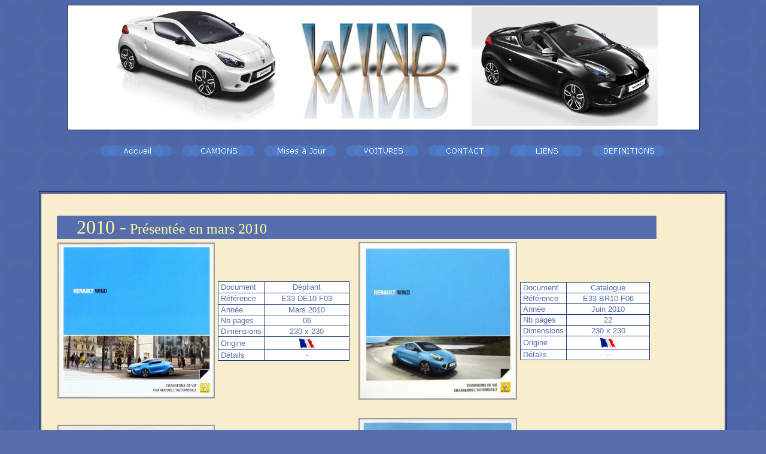

--- FILE ---
content_type: text/html
request_url: http://lesrenaultdepapier.fr/Wind.htm
body_size: 11115
content:
<html xmlns:v="urn:schemas-microsoft-com:vml" xmlns:o="urn:schemas-microsoft-com:office:office" xmlns="http://www.w3.org/TR/REC-html40">

<head>
<meta http-equiv="Content-Type" content="text/html; charset=windows-1252">
<title>WIND</title>
<meta name="GENERATOR" content="Microsoft FrontPage 5.0">
<meta name="ProgId" content="FrontPage.Editor.Document">



























































<!--mstheme--><link rel="stylesheet" type="text/css" href="_themes/water/wate1111.css"><meta name="Microsoft Theme" content="water 1111, default">
<meta name="Microsoft Border" content="none, default">
</head>

<body>

<div align="center">
  <table border="1" style="border-collapse: collapse" width="997" id="table392" height="175">
    <tr>
      <td bgcolor="#FFFFFF" height="173" width="1">
      <table border="0" style="border-collapse: collapse" width="1053" id="table393" height="173" align="left">
        <tr>
          <td width="1069" height="1">
          <p align="center">
          <a name="HautPageWind"></a>
          <img border="0" src="Bannieres/WindBlanche.jpg" width="292" height="198">&nbsp;&nbsp;&nbsp;&nbsp;
          <img border="0" src="Bannieres/BanWind.gif" width="274" height="180">&nbsp;&nbsp;&nbsp;&nbsp; <img border="0" src="Bannieres/007.jpg" width="311" height="200"></td>
          </tr>
      </table>
      </td>
    </tr>
  </table>
</div>
<p align="center">
    <font size="1">
    <!--webbot bot="Navigation" S-Orientation="horizontal" S-Rendering="graphics" S-Type="parent" B-Include-Home="TRUE" B-Include-Up="FALSE" startspan --><script language="JavaScript"><!--
MSFPhover = 
  (((navigator.appName == "Netscape") && 
  (parseInt(navigator.appVersion) >= 3 )) || 
  ((navigator.appName == "Microsoft Internet Explorer") && 
  (parseInt(navigator.appVersion) >= 4 ))); 
function MSFPpreload(img) 
{
  var a=new Image(); a.src=img; return a; 
}
// --></script><script language="JavaScript"><!--
if(MSFPhover) { MSFPnav1n=MSFPpreload("_derived/home_cmp_water110_hbtn.gif"); MSFPnav1h=MSFPpreload("_derived/home_cmp_water110_hbtn_a.gif"); }
// --></script><a href="index.htm" language="JavaScript" onmouseover="if(MSFPhover) document['MSFPnav1'].src=MSFPnav1h.src" onmouseout="if(MSFPhover) document['MSFPnav1'].src=MSFPnav1n.src"><img src="_derived/home_cmp_water110_hbtn.gif" width="134" height="36" border="0" alt="Accueil" align="middle" name="MSFPnav1"></a> <script language="JavaScript"><!--
if(MSFPhover) { MSFPnav2n=MSFPpreload("_derived/les_listes_camions.htm_cmp_water110_hbtn.gif"); MSFPnav2h=MSFPpreload("_derived/les_listes_camions.htm_cmp_water110_hbtn_a.gif"); }
// --></script><a href="les_listes_camions.htm" language="JavaScript" onmouseover="if(MSFPhover) document['MSFPnav2'].src=MSFPnav2h.src" onmouseout="if(MSFPhover) document['MSFPnav2'].src=MSFPnav2n.src"><img src="_derived/les_listes_camions.htm_cmp_water110_hbtn.gif" width="134" height="36" border="0" alt="CAMIONS" align="middle" name="MSFPnav2"></a> <script language="JavaScript"><!--
if(MSFPhover) { MSFPnav3n=MSFPpreload("_derived/MiseAJour.htm_cmp_water110_hbtn.gif"); MSFPnav3h=MSFPpreload("_derived/MiseAJour.htm_cmp_water110_hbtn_a.gif"); }
// --></script><a href="MiseAJour.htm" language="JavaScript" onmouseover="if(MSFPhover) document['MSFPnav3'].src=MSFPnav3h.src" onmouseout="if(MSFPhover) document['MSFPnav3'].src=MSFPnav3n.src"><img src="_derived/MiseAJour.htm_cmp_water110_hbtn.gif" width="134" height="36" border="0" alt="Mises à Jour" align="middle" name="MSFPnav3"></a> <script language="JavaScript"><!--
if(MSFPhover) { MSFPnav4n=MSFPpreload("_derived/les_listes.htm_cmp_water110_hbtn.gif"); MSFPnav4h=MSFPpreload("_derived/les_listes.htm_cmp_water110_hbtn_a.gif"); }
// --></script><a href="les_listes.htm" language="JavaScript" onmouseover="if(MSFPhover) document['MSFPnav4'].src=MSFPnav4h.src" onmouseout="if(MSFPhover) document['MSFPnav4'].src=MSFPnav4n.src"><img src="_derived/les_listes.htm_cmp_water110_hbtn.gif" width="134" height="36" border="0" alt="VOITURES" align="middle" name="MSFPnav4"></a> <script language="JavaScript"><!--
if(MSFPhover) { MSFPnav5n=MSFPpreload("_derived/contact.htm_cmp_water110_hbtn.gif"); MSFPnav5h=MSFPpreload("_derived/contact.htm_cmp_water110_hbtn_a.gif"); }
// --></script><a href="contact.htm" language="JavaScript" onmouseover="if(MSFPhover) document['MSFPnav5'].src=MSFPnav5h.src" onmouseout="if(MSFPhover) document['MSFPnav5'].src=MSFPnav5n.src"><img src="_derived/contact.htm_cmp_water110_hbtn.gif" width="134" height="36" border="0" alt="CONTACT" align="middle" name="MSFPnav5"></a> <script language="JavaScript"><!--
if(MSFPhover) { MSFPnav6n=MSFPpreload("_derived/liens.htm_cmp_water110_hbtn.gif"); MSFPnav6h=MSFPpreload("_derived/liens.htm_cmp_water110_hbtn_a.gif"); }
// --></script><a href="liens.htm" language="JavaScript" onmouseover="if(MSFPhover) document['MSFPnav6'].src=MSFPnav6h.src" onmouseout="if(MSFPhover) document['MSFPnav6'].src=MSFPnav6n.src"><img src="_derived/liens.htm_cmp_water110_hbtn.gif" width="134" height="36" border="0" alt="LIENS" align="middle" name="MSFPnav6"></a> <script language="JavaScript"><!--
if(MSFPhover) { MSFPnav7n=MSFPpreload("_derived/definitions.htm_cmp_water110_hbtn.gif"); MSFPnav7h=MSFPpreload("_derived/definitions.htm_cmp_water110_hbtn_a.gif"); }
// --></script><a href="definitions.htm" language="JavaScript" onmouseover="if(MSFPhover) document['MSFPnav7'].src=MSFPnav7h.src" onmouseout="if(MSFPhover) document['MSFPnav7'].src=MSFPnav7n.src"><img src="_derived/definitions.htm_cmp_water110_hbtn.gif" width="134" height="36" border="0" alt="DEFINITIONS" align="middle" name="MSFPnav7"></a><!--webbot bot="Navigation" i-checksum="58422" endspan --></font></p>
<p align="center">&nbsp;</p>
<div align="center">
  <table border="1" width="91%" height="762" id="table394">
  <tr>
    <td width="100%" bgcolor="#F8EECE" align="left" height="581">
  <div align="center" style="width: 1052; height: 5442">
    <p align="center">&nbsp;</p>
    <table border="0" id="table395" width="1006">
      <tr>
        <td align="left" colspan="5" bgcolor="#566EAD" width="980">
        <font color="#FFFF9D" size="6" face="Arial Black">&nbsp;&nbsp;&nbsp; 
        2010 -</font><font color="#FFFF9D" size="5" face="Arial Black"> 
        Présentée en mars 2010<a name="WindCollection"></a></font></td>
      </tr>
      <tr>
        <td align="center" width="258">
          <p align="center" style="border-style: groove; margin-top: 2; margin-bottom: 2">
          <a href="CouverturesCatas/P1070449.JPG">
          <img border="0" src="CouverturesCatas/P1070449_small.JPG" xthumbnail-orig-image="CouverturesCatas/P1070449.JPG" width="256" height="256"></a></td>
        <td align="left" width="220">
        <table border="1" style="border-collapse: collapse; border-style: groove; border-width: 0" width="220" id="table1716" height="133">
          <tr>
            <td bgcolor="#FFFFFF" width="68" style="padding-left: 4px; padding-right: 4px" height="12">
            <font face="Arial" color="#566EAD" size="2">Document</font></td>
            <td bgcolor="#FFFFFF" width="133" style="padding-left: 4px; padding-right: 4px" align="center" height="12">
            <font size="2" color="#566EAD">Dépliant</font></td>
          </tr>
          <tr>
            <td bgcolor="#FFFFFF" width="68" style="padding-left: 4px; padding-right: 4px" height="16">
            <font face="Arial" color="#566EAD" size="2">Référence</font></td>
            <td bgcolor="#FFFFFF" width="133" style="padding-left: 4px; padding-right: 4px" align="center" height="16">
            <font size="2" color="#566EAD">E33 DE10 F03</font></td>
          </tr>
          <tr>
            <td bgcolor="#FFFFFF" width="68" style="padding-left: 4px; padding-right: 4px" height="16">
            <font face="Arial" color="#566EAD" size="2">Année</font></td>
            <td bgcolor="#FFFFFF" width="133" style="padding-left: 4px; padding-right: 4px" align="center" height="16">
            <font size="2" color="#566EAD">Mars 2010</font></td>
          </tr>
          <tr>
            <td bgcolor="#FFFFFF" width="68" style="padding-left: 4px; padding-right: 4px" height="16">
            <font face="Arial" size="2" color="#566EAD">Nb pages</font></td>
            <td bgcolor="#FFFFFF" width="133" style="padding-left: 4px; padding-right: 4px" align="center" height="16">
            <font size="2" color="#566EAD">06</font></td>
          </tr>
          <tr>
            <td bgcolor="#FFFFFF" width="68" style="padding-left: 4px; padding-right: 4px" height="16">
            <font face="Arial" size="2" color="#566EAD">Dimensions</font></td>
            <td bgcolor="#FFFFFF" width="133" style="padding-left: 4px; padding-right: 4px" align="center" height="16">
            <font size="2" color="#566EAD">230 x 230</font></td>
          </tr>
          <tr>
            <td bgcolor="#FFFFFF" width="68" style="padding-left: 4px; padding-right: 4px" height="19">
            <font face="Arial" size="2" color="#566EAD">Origine</font></td>
            <td bgcolor="#FFFFFF" width="133" style="padding-left: 4px; padding-right: 4px" align="center" height="19">
            <p align="center">
            <font color="#566EAD" size="2">
            <img border="0" src="flag/flagfrance_small.gif" xthumbnail-orig-image="flagfrance.gif" width="30" height="19"></font></td>
          </tr>
          <tr>
            <td bgcolor="#FFFFFF" width="68" style="padding-left: 4px; padding-right: 4px" height="16">
            <font face="Arial" size="2" color="#566EAD">Détails</font></td>
            <td bgcolor="#FFFFFF" width="133" style="padding-left: 4px; padding-right: 4px" align="center" height="16">
            <font size="2" color="#566EAD">-</font></td>
          </tr>
        </table>
        </td>
        <td align="center" width="4">&nbsp;</td>
        <td align="center" width="258" bgcolor="#F8EECE">
          <p align="center" style="border-style: groove; margin-top: 2; margin-bottom: 2">
          <font size="2" color="#566EAD"><b>
          <a href="CouverturesCatas/P1080182.JPG">
          <img border="0" src="CouverturesCatas/P1080182_small.JPG" xthumbnail-orig-image="CouverturesCatas/P1080182.JPG" width="258" height="259"></a></b></font></td>
        <td align="left" width="235" bgcolor="#F8EECE">
        <table border="1" style="border-collapse: collapse; border-style: groove; border-width: 0" width="217" id="table398">
          <tr>
            <td bgcolor="#FFFFFF" width="68" style="padding-left: 4px; padding-right: 4px">
            <font face="Arial" color="#566EAD" size="2">Document</font></td>
            <td bgcolor="#FFFFFF" width="130" style="padding-left: 4px; padding-right: 4px" align="center">
            <font size="2" color="#566EAD">Catalogue</font></td>
          </tr>
          <tr>
            <td bgcolor="#FFFFFF" width="68" style="padding-left: 4px; padding-right: 4px">
            <font face="Arial" color="#566EAD" size="2">Référence</font></td>
            <td bgcolor="#FFFFFF" width="130" style="padding-left: 4px; padding-right: 4px" align="center">
            <font size="2" color="#566EAD">E33 BR10 F06</font></td>
          </tr>
          <tr>
            <td bgcolor="#FFFFFF" width="68" style="padding-left: 4px; padding-right: 4px">
            <font face="Arial" color="#566EAD" size="2">Année</font></td>
            <td bgcolor="#FFFFFF" width="130" style="padding-left: 4px; padding-right: 4px" align="center">
            <font size="2" color="#566EAD">Juin 2010</font></td>
          </tr>
          <tr>
            <td bgcolor="#FFFFFF" width="68" style="padding-left: 4px; padding-right: 4px">
            <font face="Arial" size="2" color="#566EAD">Nb pages</font></td>
            <td bgcolor="#FFFFFF" width="130" style="padding-left: 4px; padding-right: 4px" align="center">
            <font size="2" color="#566EAD">22</font></td>
          </tr>
          <tr>
            <td bgcolor="#FFFFFF" width="68" style="padding-left: 4px; padding-right: 4px">
            <font face="Arial" size="2" color="#566EAD">Dimensions</font></td>
            <td bgcolor="#FFFFFF" width="130" style="padding-left: 4px; padding-right: 4px" align="center">
            <font size="2" color="#566EAD">230 x 230</font></td>
          </tr>
          <tr>
            <td bgcolor="#FFFFFF" width="68" style="padding-left: 4px; padding-right: 4px">
            <font face="Arial" size="2" color="#566EAD">Origine</font></td>
            <td bgcolor="#FFFFFF" width="130" style="padding-left: 4px; padding-right: 4px" align="center">
            <p align="center">
            <font color="#566EAD" size="2">
            <img border="0" src="flag/flagfrance_small.gif" xthumbnail-orig-image="flagfrance.gif" width="30" height="19"></font></td>
          </tr>
          <tr>
            <td bgcolor="#FFFFFF" width="68" style="padding-left: 4px; padding-right: 4px">
            <font face="Arial" size="2" color="#566EAD">Détails</font></td>
            <td bgcolor="#FFFFFF" width="130" style="padding-left: 4px; padding-right: 4px" align="center">
            <font size="2" color="#566EAD">-</font></td>
          </tr>
        </table>
        </td>
      </tr>
      <tr>
        <td align="center" width="258"><a name="Wind 1010"></a></td>
        <td align="left" width="235">&nbsp;</td>
        <td align="left" width="6">&nbsp;</td>
        <td align="left" width="235">&nbsp;</td>
        <td align="left" width="250">&nbsp;</td>
        </tr>
      <tr>
        <td align="center" width="258" bgcolor="#F8EECE">
          <p align="center" style="border-style: groove; margin-top: 2; margin-bottom: 2">
          <a href="CouverturesCatas/Wind_1010Fr.JPG">
          <img border="0" src="CouverturesCatas/Wind_1010Fr_small.JPG" xthumbnail-orig-image="CouverturesCatas/Wind_1010Fr.JPG" width="256" height="256"></a></td>
        <td align="left" width="235" bgcolor="#F8EECE">
        <table border="1" style="border-collapse: collapse; border-style: groove; border-width: 0" width="217" id="table398">
          <tr>
            <td bgcolor="#FFFFFF" width="68" style="padding-left: 4px; padding-right: 4px">
            <font face="Arial" color="#566EAD" size="2">Document</font></td>
            <td bgcolor="#FFFFFF" width="130" style="padding-left: 4px; padding-right: 4px" align="center">
            <font size="2" color="#566EAD">Catalogue</font></td>
          </tr>
          <tr>
            <td bgcolor="#FFFFFF" width="68" style="padding-left: 4px; padding-right: 4px">
            <font face="Arial" color="#566EAD" size="2">Référence</font></td>
            <td bgcolor="#FFFFFF" width="130" style="padding-left: 4px; padding-right: 4px" align="center">
            <font size="2" color="#566EAD">E33 BR10 F10</font></td>
          </tr>
          <tr>
            <td bgcolor="#FFFFFF" width="68" style="padding-left: 4px; padding-right: 4px">
            <font face="Arial" color="#566EAD" size="2">Année</font></td>
            <td bgcolor="#FFFFFF" width="130" style="padding-left: 4px; padding-right: 4px" align="center">
            <font size="2" color="#566EAD">Octobre 2010</font></td>
          </tr>
          <tr>
            <td bgcolor="#FFFFFF" width="68" style="padding-left: 4px; padding-right: 4px">
            <font face="Arial" size="2" color="#566EAD">Nb pages</font></td>
            <td bgcolor="#FFFFFF" width="130" style="padding-left: 4px; padding-right: 4px" align="center">
            <font size="2" color="#566EAD">22</font></td>
          </tr>
          <tr>
            <td bgcolor="#FFFFFF" width="68" style="padding-left: 4px; padding-right: 4px">
            <font face="Arial" size="2" color="#566EAD">Dimensions</font></td>
            <td bgcolor="#FFFFFF" width="130" style="padding-left: 4px; padding-right: 4px" align="center">
            <font size="2" color="#566EAD">230 x 230</font></td>
          </tr>
          <tr>
            <td bgcolor="#FFFFFF" width="68" style="padding-left: 4px; padding-right: 4px">
            <font face="Arial" size="2" color="#566EAD">Origine</font></td>
            <td bgcolor="#FFFFFF" width="130" style="padding-left: 4px; padding-right: 4px" align="center">
            <p align="center">
            <font color="#566EAD" size="2">
            <img border="0" src="flag/flagfrance_small.gif" xthumbnail-orig-image="flagfrance.gif" width="30" height="19"></font></td>
          </tr>
          <tr>
            <td bgcolor="#FFFFFF" width="68" style="padding-left: 4px; padding-right: 4px">
            <font face="Arial" size="2" color="#566EAD">Détails</font></td>
            <td bgcolor="#FFFFFF" width="130" style="padding-left: 4px; padding-right: 4px" align="center">
            <a href="Bannieres/WindDecapoteBlanche.jpg">
            <img border="0" src="Bannieres/WindDecapoteBlanche_small.jpg" xthumbnail-orig-image="Bannieres/WindDecapoteBlanche.jpg" width="120" height="96"></a></td>
          </tr>
        </table>
        </td>
        <td align="center" width="4">&nbsp;</td>
        <td align="center" width="258" bgcolor="#F8EECE">
          <p align="center" style="border-style: groove; margin-top: 2; margin-bottom: 2">
          <font size="2" color="#566EAD"><b>
          <a href="CouverturesCatas/WindCollection.JPG">
          <img border="0" src="CouverturesCatas/WindCollection_small.JPG" xthumbnail-orig-image="CouverturesCatas/WindCollection.JPG" width="260" height="256"></a></b></font><p align="center" style="border-style: groove; margin-top: 2; margin-bottom: 2">
          <font size="2" color="#566EAD"><b>
          Edition limitée Collection</b></font></td>
        <td align="left" width="235" bgcolor="#F8EECE">
        <table border="1" style="border-collapse: collapse; border-style: groove; border-width: 0" width="217" id="table398">
          <tr>
            <td bgcolor="#FFFFFF" width="68" style="padding-left: 4px; padding-right: 4px">
            <font face="Arial" color="#566EAD" size="2">Document</font></td>
            <td bgcolor="#FFFFFF" width="130" style="padding-left: 4px; padding-right: 4px" align="center">
            <font size="2" color="#566EAD">Dépliant</font></td>
          </tr>
          <tr>
            <td bgcolor="#FFFFFF" width="68" style="padding-left: 4px; padding-right: 4px">
            <font face="Arial" color="#566EAD" size="2">Référence</font></td>
            <td bgcolor="#FFFFFF" width="130" style="padding-left: 4px; padding-right: 4px" align="center">
            <font size="2" color="#566EAD">E33 DE10 F06</font></td>
          </tr>
          <tr>
            <td bgcolor="#FFFFFF" width="68" style="padding-left: 4px; padding-right: 4px">
            <font face="Arial" color="#566EAD" size="2">Année</font></td>
            <td bgcolor="#FFFFFF" width="130" style="padding-left: 4px; padding-right: 4px" align="center">
            <font size="2" color="#566EAD">Juin 2010</font></td>
          </tr>
          <tr>
            <td bgcolor="#FFFFFF" width="68" style="padding-left: 4px; padding-right: 4px">
            <font face="Arial" size="2" color="#566EAD">Nb pages</font></td>
            <td bgcolor="#FFFFFF" width="130" style="padding-left: 4px; padding-right: 4px" align="center">
            <font size="2" color="#566EAD">06</font></td>
          </tr>
          <tr>
            <td bgcolor="#FFFFFF" width="68" style="padding-left: 4px; padding-right: 4px">
            <font face="Arial" size="2" color="#566EAD">Dimensions</font></td>
            <td bgcolor="#FFFFFF" width="130" style="padding-left: 4px; padding-right: 4px" align="center">
            <font size="2" color="#566EAD">230 x 230</font></td>
          </tr>
          <tr>
            <td bgcolor="#FFFFFF" width="68" style="padding-left: 4px; padding-right: 4px">
            <font face="Arial" size="2" color="#566EAD">Origine</font></td>
            <td bgcolor="#FFFFFF" width="130" style="padding-left: 4px; padding-right: 4px" align="center">
            <p align="center">
            <font color="#566EAD" size="2">
            <img border="0" src="flag/flagfrance_small.gif" xthumbnail-orig-image="flagfrance.gif" width="30" height="19"></font></td>
          </tr>
          <tr>
            <td bgcolor="#FFFFFF" width="68" style="padding-left: 4px; padding-right: 4px">
            <font face="Arial" size="2" color="#566EAD">Détails</font></td>
            <td bgcolor="#FFFFFF" width="130" style="padding-left: 4px; padding-right: 4px" align="center">
            <a href="Bannieres/WindCollectionNoir.jpg">
            <img border="0" src="Bannieres/WindCollectionNoir_small.jpg" xthumbnail-orig-image="Bannieres/WindCollectionNoir.jpg" width="107" height="63"></a></td>
          </tr>
        </table>
        </td>
      </tr>
      <tr>
        <td align="center" width="258">
          &nbsp;</td>
        <td align="left" width="220">
        &nbsp;</td>
        <td align="center" width="4">&nbsp;</td>
        <td align="center" width="258" bgcolor="#F8EECE">
          &nbsp;</td>
        <td align="left" width="235" bgcolor="#F8EECE">
        &nbsp;</td>
      </tr>
      <tr>
        <td align="center" width="258" bgcolor="#F8EECE">
          <p align="center" style="border-style: groove; margin-top: 2; margin-bottom: 2">
          <a href="CouverturesCatas/WindCP_10.JPG">
          <img border="0" src="CouverturesCatas/WindCP_10_small.JPG" xthumbnail-orig-image="CouverturesCatas/WindCP_10.JPG" width="255" height="179"></a></td>
        <td align="left" width="235" bgcolor="#F8EECE">
        <table border="1" style="border-collapse: collapse; border-style: groove; border-width: 0" width="217" id="table398">
          <tr>
            <td bgcolor="#FFFFFF" width="68" style="padding-left: 4px; padding-right: 4px">
            <font face="Arial" color="#566EAD" size="2">Document</font></td>
            <td bgcolor="#FFFFFF" width="130" style="padding-left: 4px; padding-right: 4px" align="center">
            <font size="2" color="#566EAD">Feuillet</font></td>
          </tr>
          <tr>
            <td bgcolor="#FFFFFF" width="68" style="padding-left: 4px; padding-right: 4px">
            <font face="Arial" color="#566EAD" size="2">Référence</font></td>
            <td bgcolor="#FFFFFF" width="130" style="padding-left: 4px; padding-right: 4px" align="center">
            <font size="2" color="#566EAD">sans ref.</font></td>
          </tr>
          <tr>
            <td bgcolor="#FFFFFF" width="68" style="padding-left: 4px; padding-right: 4px">
            <font face="Arial" color="#566EAD" size="2">Année</font></td>
            <td bgcolor="#FFFFFF" width="130" style="padding-left: 4px; padding-right: 4px" align="center">
            <font size="2" color="#566EAD">Mars 2010</font></td>
          </tr>
          <tr>
            <td bgcolor="#FFFFFF" width="68" style="padding-left: 4px; padding-right: 4px">
            <font face="Arial" size="2" color="#566EAD">Nb pages</font></td>
            <td bgcolor="#FFFFFF" width="130" style="padding-left: 4px; padding-right: 4px" align="center">
            <font size="2" color="#566EAD">02</font></td>
          </tr>
          <tr>
            <td bgcolor="#FFFFFF" width="68" style="padding-left: 4px; padding-right: 4px">
            <font face="Arial" size="2" color="#566EAD">Dimensions</font></td>
            <td bgcolor="#FFFFFF" width="130" style="padding-left: 4px; padding-right: 4px" align="center">
            <font size="2" color="#566EAD">210 x 150</font></td>
          </tr>
          <tr>
            <td bgcolor="#FFFFFF" width="68" style="padding-left: 4px; padding-right: 4px">
            <font face="Arial" size="2" color="#566EAD">Origine</font></td>
            <td bgcolor="#FFFFFF" width="130" style="padding-left: 4px; padding-right: 4px" align="center">
            <p align="center">
            <font color="#566EAD" size="2">
            <img border="0" src="flag/flagfrance_small.gif" xthumbnail-orig-image="flagfrance.gif" width="30" height="19"></font></td>
          </tr>
          <tr>
            <td bgcolor="#FFFFFF" width="68" style="padding-left: 4px; padding-right: 4px">
            <font face="Arial" size="2" color="#566EAD">Détails</font></td>
            <td bgcolor="#FFFFFF" width="130" style="padding-left: 4px; padding-right: 4px" align="center">
            <font size="2" color="#566EAD">-</font></td>
          </tr>
        </table>
        </td>
        <td align="center" width="4">&nbsp;</td>
        <td align="center" width="258" bgcolor="#F8EECE">
          <p align="center" style="border-style: groove; margin-top: 2; margin-bottom: 2">
          <a href="CouverturesCatas/WindCp.jpg">
          <img border="0" src="CouverturesCatas/WindCp_small1.jpg" xthumbnail-orig-image="CouverturesCatas/WindCp.jpg" width="257" height="177"></a></td>
        <td align="left" width="235" bgcolor="#F8EECE">
        <table border="1" style="border-collapse: collapse; border-style: groove; border-width: 0" width="217" id="table398">
          <tr>
            <td bgcolor="#FFFFFF" width="68" style="padding-left: 4px; padding-right: 4px">
            <font face="Arial" color="#566EAD" size="2">Document</font></td>
            <td bgcolor="#FFFFFF" width="130" style="padding-left: 4px; padding-right: 4px" align="center">
            <font size="2" color="#566EAD">Feuillet</font></td>
          </tr>
          <tr>
            <td bgcolor="#FFFFFF" width="68" style="padding-left: 4px; padding-right: 4px">
            <font face="Arial" color="#566EAD" size="2">Référence</font></td>
            <td bgcolor="#FFFFFF" width="130" style="padding-left: 4px; padding-right: 4px" align="center">
            <font size="2" color="#566EAD">sans ref.</font></td>
          </tr>
          <tr>
            <td bgcolor="#FFFFFF" width="68" style="padding-left: 4px; padding-right: 4px">
            <font face="Arial" color="#566EAD" size="2">Année</font></td>
            <td bgcolor="#FFFFFF" width="130" style="padding-left: 4px; padding-right: 4px" align="center">
            <font size="2" color="#566EAD">Mars 2010</font></td>
          </tr>
          <tr>
            <td bgcolor="#FFFFFF" width="68" style="padding-left: 4px; padding-right: 4px">
            <font face="Arial" size="2" color="#566EAD">Nb pages</font></td>
            <td bgcolor="#FFFFFF" width="130" style="padding-left: 4px; padding-right: 4px" align="center">
            <font size="2" color="#566EAD">02</font></td>
          </tr>
          <tr>
            <td bgcolor="#FFFFFF" width="68" style="padding-left: 4px; padding-right: 4px">
            <font face="Arial" size="2" color="#566EAD">Dimensions</font></td>
            <td bgcolor="#FFFFFF" width="130" style="padding-left: 4px; padding-right: 4px" align="center">
            <font size="2" color="#566EAD">210 x 150</font></td>
          </tr>
          <tr>
            <td bgcolor="#FFFFFF" width="68" style="padding-left: 4px; padding-right: 4px">
            <font face="Arial" size="2" color="#566EAD">Origine</font></td>
            <td bgcolor="#FFFFFF" width="130" style="padding-left: 4px; padding-right: 4px" align="center">
            <p align="center">
            <font color="#566EAD" size="2">
            <img border="0" src="flag/flagfrance_small.gif" xthumbnail-orig-image="flagfrance.gif" width="30" height="19"></font></td>
          </tr>
          <tr>
            <td bgcolor="#FFFFFF" width="68" style="padding-left: 4px; padding-right: 4px">
            <font face="Arial" size="2" color="#566EAD">Détails</font></td>
            <td bgcolor="#FFFFFF" width="130" style="padding-left: 4px; padding-right: 4px" align="center">
            <font size="2" color="#566EAD">carte postale</font></td>
          </tr>
        </table>
        </td>
      </tr>
      <tr>
        <td align="center" width="258">
          &nbsp;</td>
        <td align="left" width="220">
        &nbsp;</td>
        <td align="center" width="4">&nbsp;</td>
        <td align="center" width="258" bgcolor="#F8EECE">
          &nbsp;</td>
        <td align="left" width="235" bgcolor="#F8EECE">
        &nbsp;</td>
      </tr>
      <tr>
        <td align="center" height="18" width="258">
        <p align="left"></td>
        <td align="center" colspan="3" bgcolor="#99CCFF" height="18" width="464">
        <b><i>
        <font face="Arial" color="#566EAD">LES ETRANGERES</font></i></b></td>
        <td align="center" height="18" width="250">
        </td>
      </tr>
      <tr>
        <td align="center" width="258" bgcolor="#F8EECE">
          <p align="center" style="border-style: groove; margin-top: 2; margin-bottom: 2">
          <a href="CouverturesCatas/WindCp.jpg">
          <img border="0" src="CouverturesCatas/WindCp_small1.jpg" xthumbnail-orig-image="CouverturesCatas/WindCp.jpg" width="257" height="177"></a></td>
        <td align="left" width="235" bgcolor="#F8EECE">
        <table border="1" style="border-collapse: collapse; border-style: groove; border-width: 0" width="217" id="table398">
          <tr>
            <td bgcolor="#FFFFFF" width="68" style="padding-left: 4px; padding-right: 4px">
            <font face="Arial" color="#566EAD" size="2">Document</font></td>
            <td bgcolor="#FFFFFF" width="130" style="padding-left: 4px; padding-right: 4px" align="center">
            <font size="2" color="#566EAD">Feuillet</font></td>
          </tr>
          <tr>
            <td bgcolor="#FFFFFF" width="68" style="padding-left: 4px; padding-right: 4px">
            <font face="Arial" color="#566EAD" size="2">Référence</font></td>
            <td bgcolor="#FFFFFF" width="130" style="padding-left: 4px; padding-right: 4px" align="center">
            <font size="2" color="#566EAD">sans ref.</font></td>
          </tr>
          <tr>
            <td bgcolor="#FFFFFF" width="68" style="padding-left: 4px; padding-right: 4px">
            <font face="Arial" color="#566EAD" size="2">Année</font></td>
            <td bgcolor="#FFFFFF" width="130" style="padding-left: 4px; padding-right: 4px" align="center">
            <font size="2" color="#566EAD">Mars 2010</font></td>
          </tr>
          <tr>
            <td bgcolor="#FFFFFF" width="68" style="padding-left: 4px; padding-right: 4px">
            <font face="Arial" size="2" color="#566EAD">Nb pages</font></td>
            <td bgcolor="#FFFFFF" width="130" style="padding-left: 4px; padding-right: 4px" align="center">
            <font size="2" color="#566EAD">02</font></td>
          </tr>
          <tr>
            <td bgcolor="#FFFFFF" width="68" style="padding-left: 4px; padding-right: 4px">
            <font face="Arial" size="2" color="#566EAD">Dimensions</font></td>
            <td bgcolor="#FFFFFF" width="130" style="padding-left: 4px; padding-right: 4px" align="center">
            <font size="2" color="#566EAD">210 x 150</font></td>
          </tr>
          <tr>
            <td bgcolor="#FFFFFF" width="68" style="padding-left: 4px; padding-right: 4px">
            <font face="Arial" size="2" color="#566EAD">Origine</font></td>
            <td bgcolor="#FFFFFF" width="130" style="padding-left: 4px; padding-right: 4px" align="center">
            <p align="center">
            <img border="0" src="flag/suisse%20flag_small.jpg" width="30" height="18"></td>
          </tr>
          <tr>
            <td bgcolor="#FFFFFF" width="68" style="padding-left: 4px; padding-right: 4px">
            <font face="Arial" size="2" color="#566EAD">Détails</font></td>
            <td bgcolor="#FFFFFF" width="130" style="padding-left: 4px; padding-right: 4px" align="center">
            <font size="2" color="#566EAD">-</font></td>
          </tr>
        </table>
        </td>
        <td align="center" width="6" bgcolor="#F8EECE">&nbsp;</td>
        <td align="center" width="258">
          <p align="center" style="border-style: groove; margin-top: 2; margin-bottom: 2">
          <a href="CouverturesCatas/P1070449.JPG">
          <img border="0" src="CouverturesCatas/P1070449_small.JPG" xthumbnail-orig-image="CouverturesCatas/P1070449.JPG" width="256" height="256"></a></td>
        <td align="left" width="220">
        <table border="1" style="border-collapse: collapse; border-style: groove; border-width: 0" width="220" id="table1716" height="133">
          <tr>
            <td bgcolor="#FFFFFF" width="68" style="padding-left: 4px; padding-right: 4px" height="12">
            <font face="Arial" color="#566EAD" size="2">Document</font></td>
            <td bgcolor="#FFFFFF" width="133" style="padding-left: 4px; padding-right: 4px" align="center" height="12">
            <font size="2" color="#566EAD">Dépliant</font></td>
          </tr>
          <tr>
            <td bgcolor="#FFFFFF" width="68" style="padding-left: 4px; padding-right: 4px" height="16">
            <font face="Arial" color="#566EAD" size="2">Référence</font></td>
            <td bgcolor="#FFFFFF" width="133" style="padding-left: 4px; padding-right: 4px" align="center" height="16">
            <font size="2" color="#566EAD">77 11 456 060</font></td>
          </tr>
          <tr>
            <td bgcolor="#FFFFFF" width="68" style="padding-left: 4px; padding-right: 4px" height="16">
            <font face="Arial" color="#566EAD" size="2">Année</font></td>
            <td bgcolor="#FFFFFF" width="133" style="padding-left: 4px; padding-right: 4px" align="center" height="16">
            <font size="2" color="#566EAD">Février 2010</font></td>
          </tr>
          <tr>
            <td bgcolor="#FFFFFF" width="68" style="padding-left: 4px; padding-right: 4px" height="16">
            <font face="Arial" size="2" color="#566EAD">Nb pages</font></td>
            <td bgcolor="#FFFFFF" width="133" style="padding-left: 4px; padding-right: 4px" align="center" height="16">
            <font size="2" color="#566EAD">06</font></td>
          </tr>
          <tr>
            <td bgcolor="#FFFFFF" width="68" style="padding-left: 4px; padding-right: 4px" height="16">
            <font face="Arial" size="2" color="#566EAD">Dimensions</font></td>
            <td bgcolor="#FFFFFF" width="133" style="padding-left: 4px; padding-right: 4px" align="center" height="16">
            <font size="2" color="#566EAD">230 x 230</font></td>
          </tr>
          <tr>
            <td bgcolor="#FFFFFF" width="68" style="padding-left: 4px; padding-right: 4px" height="19">
            <font face="Arial" size="2" color="#566EAD">Origine</font></td>
            <td bgcolor="#FFFFFF" width="133" style="padding-left: 4px; padding-right: 4px" align="center" height="19">
            <p align="center">
            <img border="0" src="flag/suisse%20flag_small.jpg" width="30" height="18"></td>
          </tr>
          <tr>
            <td bgcolor="#FFFFFF" width="68" style="padding-left: 4px; padding-right: 4px" height="16">
            <font face="Arial" size="2" color="#566EAD">Détails</font></td>
            <td bgcolor="#FFFFFF" width="133" style="padding-left: 4px; padding-right: 4px" align="center" height="16">
            <font size="2" color="#566EAD">inclus série limitée Collection</font></td>
          </tr>
        </table>
        </td>
        </tr>
      <tr>
        <td align="center" width="258" bgcolor="#F8EECE">
          <a name="wind 21010 All"></a></td>
        <td align="left" width="235" bgcolor="#F8EECE">
        &nbsp;</td>
        <td align="left" width="6">&nbsp;</td>
        <td align="center" width="258" bgcolor="#F8EECE">
          &nbsp;</td>
        <td align="left" width="235" bgcolor="#F8EECE">
        &nbsp;</td>
        </tr>
      <tr>
        <td align="center" width="258" bgcolor="#F8EECE">
          <p align="center" style="border-style: groove; margin-top: 2; margin-bottom: 2">
          <a href="CouverturesCatas/Wind10D.JPG">
          <img border="0" src="CouverturesCatas/Wind10D_small.JPG" xthumbnail-orig-image="CouverturesCatas/Wind10D.JPG" width="258" height="256"></a></td>
        <td align="left" width="235" bgcolor="#F8EECE">
        <table border="1" style="border-collapse: collapse; border-style: groove; border-width: 0" width="217" id="table398">
          <tr>
            <td bgcolor="#FFFFFF" width="68" style="padding-left: 4px; padding-right: 4px">
            <font face="Arial" color="#566EAD" size="2">Document</font></td>
            <td bgcolor="#FFFFFF" width="130" style="padding-left: 4px; padding-right: 4px" align="center">
            <font size="2" color="#566EAD">Dépliant</font></td>
          </tr>
          <tr>
            <td bgcolor="#FFFFFF" width="68" style="padding-left: 4px; padding-right: 4px">
            <font face="Arial" color="#566EAD" size="2">Référence</font></td>
            <td bgcolor="#FFFFFF" width="130" style="padding-left: 4px; padding-right: 4px" align="center">
            <font size="2" color="#566EAD">sans ref.</font></td>
          </tr>
          <tr>
            <td bgcolor="#FFFFFF" width="68" style="padding-left: 4px; padding-right: 4px">
            <font face="Arial" color="#566EAD" size="2">Année</font></td>
            <td bgcolor="#FFFFFF" width="130" style="padding-left: 4px; padding-right: 4px" align="center">
            <font size="2" color="#566EAD">Mars 2010</font></td>
          </tr>
          <tr>
            <td bgcolor="#FFFFFF" width="68" style="padding-left: 4px; padding-right: 4px">
            <font face="Arial" size="2" color="#566EAD">Nb pages</font></td>
            <td bgcolor="#FFFFFF" width="130" style="padding-left: 4px; padding-right: 4px" align="center">
            <font size="2" color="#566EAD">06</font></td>
          </tr>
          <tr>
            <td bgcolor="#FFFFFF" width="68" style="padding-left: 4px; padding-right: 4px">
            <font face="Arial" size="2" color="#566EAD">Dimensions</font></td>
            <td bgcolor="#FFFFFF" width="130" style="padding-left: 4px; padding-right: 4px" align="center">
            <font size="2" color="#566EAD">230 x 230</font></td>
          </tr>
          <tr>
            <td bgcolor="#FFFFFF" width="68" style="padding-left: 4px; padding-right: 4px">
            <font face="Arial" size="2" color="#566EAD">Origine</font></td>
            <td bgcolor="#FFFFFF" width="130" style="padding-left: 4px; padding-right: 4px" align="center">
            <p align="center">
            <img border="0" src="flag/flag%20allemagne_small1.gif" width="30" height="15"></td>
          </tr>
          <tr>
            <td bgcolor="#FFFFFF" width="68" style="padding-left: 4px; padding-right: 4px">
            <font face="Arial" size="2" color="#566EAD">Détails</font></td>
            <td bgcolor="#FFFFFF" width="130" style="padding-left: 4px; padding-right: 4px" align="center">
            <font size="2" color="#566EAD">-</font></td>
          </tr>
        </table>
        </td>
        <td align="center" width="6" bgcolor="#F8EECE">&nbsp;</td>
        <td align="center" width="258" bgcolor="#F8EECE">
          <p align="center" style="border-style: groove; margin-top: 2; margin-bottom: 2">
          <a href="CouverturesCatas/Wind10Aut.JPG">
          <img border="0" src="CouverturesCatas/Wind10Aut_small.JPG" xthumbnail-orig-image="CouverturesCatas/Wind10Aut.JPG" width="256" height="256"></a></td>
        <td align="left" width="235" bgcolor="#F8EECE">
        <table border="1" style="border-collapse: collapse; border-style: groove; border-width: 0" width="217" id="table398">
          <tr>
            <td bgcolor="#FFFFFF" width="68" style="padding-left: 4px; padding-right: 4px">
            <b>
            <font face="Arial" color="#566EAD" size="2">Document</font></b></td>
            <td bgcolor="#FFFFFF" width="130" style="padding-left: 4px; padding-right: 4px" align="center">
            <b>
            <font size="2" color="#566EAD">Catalogue</font></b></td>
          </tr>
          <tr>
            <td bgcolor="#FFFFFF" width="68" style="padding-left: 4px; padding-right: 4px">
            <font face="Arial" color="#566EAD" size="2">Référence</font></td>
            <td bgcolor="#FFFFFF" width="130" style="padding-left: 4px; padding-right: 4px" align="center">
            <font size="2" color="#566EAD">sans ref.</font></td>
          </tr>
          <tr>
            <td bgcolor="#FFFFFF" width="68" style="padding-left: 4px; padding-right: 4px">
            <font face="Arial" color="#566EAD" size="2">Année</font></td>
            <td bgcolor="#FFFFFF" width="130" style="padding-left: 4px; padding-right: 4px" align="center">
            <font size="2" color="#566EAD">Juin 2010</font></td>
          </tr>
          <tr>
            <td bgcolor="#FFFFFF" width="68" style="padding-left: 4px; padding-right: 4px">
            <font face="Arial" size="2" color="#566EAD">Nb pages</font></td>
            <td bgcolor="#FFFFFF" width="130" style="padding-left: 4px; padding-right: 4px" align="center">
            <font size="2" color="#566EAD">16</font></td>
          </tr>
          <tr>
            <td bgcolor="#FFFFFF" width="68" style="padding-left: 4px; padding-right: 4px">
            <font face="Arial" size="2" color="#566EAD">Dimensions</font></td>
            <td bgcolor="#FFFFFF" width="130" style="padding-left: 4px; padding-right: 4px" align="center">
            <font size="2" color="#566EAD">230 x 230</font></td>
          </tr>
          <tr>
            <td bgcolor="#FFFFFF" width="68" style="padding-left: 4px; padding-right: 4px">
            <font face="Arial" size="2" color="#566EAD">Origine</font></td>
            <td bgcolor="#FFFFFF" width="130" style="padding-left: 4px; padding-right: 4px" align="center">
            <p align="center">
            <img border="0" src="flag/flag%20autriche_small.gif" width="30" height="15"></td>
          </tr>
          <tr>
            <td bgcolor="#FFFFFF" width="68" style="padding-left: 4px; padding-right: 4px">
            <font face="Arial" size="2" color="#566EAD">Détails</font></td>
            <td bgcolor="#FFFFFF" width="130" style="padding-left: 4px; padding-right: 4px" align="center">
            <font size="2" color="#566EAD">finition Édition.</font></td>
          </tr>
          <tr>
            <td bgcolor="#FFFFFF" width="68" style="padding-left: 4px; padding-right: 4px">
            <b>
            <font face="Arial" color="#566EAD" size="2">Document</font></b></td>
            <td bgcolor="#FFFFFF" width="130" style="padding-left: 4px; padding-right: 4px" align="center">
            <b>
            <font size="2" color="#566EAD">Catalogue</font></b></td>
          </tr>
          <tr>
            <td bgcolor="#FFFFFF" width="68" style="padding-left: 4px; padding-right: 4px">
            <font face="Arial" color="#566EAD" size="2">Référence</font></td>
            <td bgcolor="#FFFFFF" width="130" style="padding-left: 4px; padding-right: 4px" align="center">
            <font size="2" color="#566EAD">000 3035 900</font></td>
          </tr>
          <tr>
            <td bgcolor="#FFFFFF" width="68" style="padding-left: 4px; padding-right: 4px">
            <font face="Arial" color="#566EAD" size="2">Année</font></td>
            <td bgcolor="#FFFFFF" width="130" style="padding-left: 4px; padding-right: 4px" align="center">
            <font size="2" color="#566EAD">Septembre 2010</font></td>
          </tr>
          <tr>
            <td bgcolor="#FFFFFF" width="68" style="padding-left: 4px; padding-right: 4px">
            <font face="Arial" size="2" color="#566EAD">Nb pages</font></td>
            <td bgcolor="#FFFFFF" width="130" style="padding-left: 4px; padding-right: 4px" align="center">
            <font size="2" color="#566EAD">22</font></td>
          </tr>
          <tr>
            <td bgcolor="#FFFFFF" width="68" style="padding-left: 4px; padding-right: 4px">
            <font face="Arial" size="2" color="#566EAD">Dimensions</font></td>
            <td bgcolor="#FFFFFF" width="130" style="padding-left: 4px; padding-right: 4px" align="center">
            <font size="2" color="#566EAD">230 x 230</font></td>
          </tr>
          <tr>
            <td bgcolor="#FFFFFF" width="68" style="padding-left: 4px; padding-right: 4px">
            <font face="Arial" size="2" color="#566EAD">Origine</font></td>
            <td bgcolor="#FFFFFF" width="130" style="padding-left: 4px; padding-right: 4px" align="center">
            <p align="center">
            <img border="0" src="flag/flag%20espagne_small.jpg" width="30" height="23"></td>
          </tr>
          <tr>
            <td bgcolor="#FFFFFF" width="68" style="padding-left: 4px; padding-right: 4px">
            <font face="Arial" size="2" color="#566EAD">Détails</font></td>
            <td bgcolor="#FFFFFF" width="130" style="padding-left: 4px; padding-right: 4px" align="center">
            <font size="2" color="#566EAD">-</font></td>
          </tr>
        </table>
        </td>
        </tr>
      <tr>
        <td align="center" width="258" bgcolor="#F8EECE">
          <a name="wind 0710Uk"></a></td>
        <td align="left" width="235" bgcolor="#F8EECE">
        &nbsp;</td>
        <td align="left" width="6">&nbsp;</td>
        <td align="center" width="258" bgcolor="#F8EECE">
          <a name="Wind_10D"></a></td>
        <td align="left" width="235" bgcolor="#F8EECE">
        &nbsp;</td>
        </tr>
      <tr>
        <td align="center" width="258" bgcolor="#F8EECE">
          <p align="center" style="border-style: groove; margin-top: 2; margin-bottom: 2">
          <a href="CouverturesCatas/Wind0710Uk.JPG">
          <img border="0" src="CouverturesCatas/Wind0710Uk_small.JPG" xthumbnail-orig-image="CouverturesCatas/Wind0710Uk.JPG" width="257" height="256"></a></td>
        <td align="left" width="235" bgcolor="#F8EECE">
        <table border="1" style="border-collapse: collapse; border-style: groove; border-width: 0" width="217" id="table398">
          <tr>
            <td bgcolor="#FFFFFF" width="68" style="padding-left: 4px; padding-right: 4px">
            <font face="Arial" color="#566EAD" size="2">Document</font></td>
            <td bgcolor="#FFFFFF" width="130" style="padding-left: 4px; padding-right: 4px" align="center">
            <font size="2" color="#566EAD">Catalogue</font></td>
          </tr>
          <tr>
            <td bgcolor="#FFFFFF" width="68" style="padding-left: 4px; padding-right: 4px">
            <font face="Arial" color="#566EAD" size="2">Référence</font></td>
            <td bgcolor="#FFFFFF" width="130" style="padding-left: 4px; padding-right: 4px" align="center">
            <font size="2" color="#566EAD">77 01 380 737</font></td>
          </tr>
          <tr>
            <td bgcolor="#FFFFFF" width="68" style="padding-left: 4px; padding-right: 4px">
            <font face="Arial" color="#566EAD" size="2">Année</font></td>
            <td bgcolor="#FFFFFF" width="130" style="padding-left: 4px; padding-right: 4px" align="center">
            <font size="2" color="#566EAD">Juillet 2010</font></td>
          </tr>
          <tr>
            <td bgcolor="#FFFFFF" width="68" style="padding-left: 4px; padding-right: 4px">
            <font face="Arial" size="2" color="#566EAD">Nb pages</font></td>
            <td bgcolor="#FFFFFF" width="130" style="padding-left: 4px; padding-right: 4px" align="center">
            <font size="2" color="#566EAD">22</font></td>
          </tr>
          <tr>
            <td bgcolor="#FFFFFF" width="68" style="padding-left: 4px; padding-right: 4px">
            <font face="Arial" size="2" color="#566EAD">Dimensions</font></td>
            <td bgcolor="#FFFFFF" width="130" style="padding-left: 4px; padding-right: 4px" align="center">
            <font size="2" color="#566EAD">230 x 230</font></td>
          </tr>
          <tr>
            <td bgcolor="#FFFFFF" width="68" style="padding-left: 4px; padding-right: 4px">
            <font face="Arial" size="2" color="#566EAD">Origine</font></td>
            <td bgcolor="#FFFFFF" width="130" style="padding-left: 4px; padding-right: 4px" align="center">
            <p align="center">
            <img border="0" src="flag/FLAG-UK_small.jpg" xthumbnail-orig-image="FLAG-UK.jpg" width="30" height="18"></td>
          </tr>
          <tr>
            <td bgcolor="#FFFFFF" width="68" style="padding-left: 4px; padding-right: 4px">
            <font face="Arial" size="2" color="#566EAD">Détails</font></td>
            <td bgcolor="#FFFFFF" width="130" style="padding-left: 4px; padding-right: 4px" align="center">
            <font size="2" color="#566EAD">Wind Roadster</font></td>
          </tr>
        </table>
        </td>
        <td align="left" width="6">&nbsp;</td>
        <td align="center" width="258">
          <p align="center" style="border-style: groove; margin-top: 2; margin-bottom: 2">
          <a href="CouverturesCatas/Wind_10D.JPG">
          <img border="0" src="CouverturesCatas/Wind_10D_small.JPG" xthumbnail-orig-image="CouverturesCatas/Wind_10D.JPG" width="256" height="255"></a></td>
        <td align="left" width="220">
        <table border="1" style="border-collapse: collapse; border-style: groove; border-width: 0" width="220" id="table1716" height="133">
          <tr>
            <td bgcolor="#FFFFFF" width="68" style="padding-left: 4px; padding-right: 4px" height="12">
            <font face="Arial" color="#566EAD" size="2">Document</font></td>
            <td bgcolor="#FFFFFF" width="133" style="padding-left: 4px; padding-right: 4px" align="center" height="12">
            <font size="2" color="#566EAD">Catalogue</font></td>
          </tr>
          <tr>
            <td bgcolor="#FFFFFF" width="68" style="padding-left: 4px; padding-right: 4px" height="16">
            <font face="Arial" color="#566EAD" size="2">Référence</font></td>
            <td bgcolor="#FFFFFF" width="133" style="padding-left: 4px; padding-right: 4px" align="center" height="16">
            <font size="2" color="#566EAD">Sans ref.</font></td>
          </tr>
          <tr>
            <td bgcolor="#FFFFFF" width="68" style="padding-left: 4px; padding-right: 4px" height="16">
            <font face="Arial" color="#566EAD" size="2">Année</font></td>
            <td bgcolor="#FFFFFF" width="133" style="padding-left: 4px; padding-right: 4px" align="center" height="16">
            <font size="2" color="#566EAD">Juillet 2010</font></td>
          </tr>
          <tr>
            <td bgcolor="#FFFFFF" width="68" style="padding-left: 4px; padding-right: 4px" height="16">
            <font face="Arial" size="2" color="#566EAD">Nb pages</font></td>
            <td bgcolor="#FFFFFF" width="133" style="padding-left: 4px; padding-right: 4px" align="center" height="16">
            <font size="2" color="#566EAD">16</font></td>
          </tr>
          <tr>
            <td bgcolor="#FFFFFF" width="68" style="padding-left: 4px; padding-right: 4px" height="16">
            <font face="Arial" size="2" color="#566EAD">Dimensions</font></td>
            <td bgcolor="#FFFFFF" width="133" style="padding-left: 4px; padding-right: 4px" align="center" height="16">
            <font size="2" color="#566EAD">230 x 230</font></td>
          </tr>
          <tr>
            <td bgcolor="#FFFFFF" width="68" style="padding-left: 4px; padding-right: 4px" height="19">
            <font face="Arial" size="2" color="#566EAD">Origine</font></td>
            <td bgcolor="#FFFFFF" width="133" style="padding-left: 4px; padding-right: 4px" align="center" height="19">
            <p align="center">
            <img border="0" src="flag/flag%20allemagne_small1.gif" width="30" height="15"></td>
          </tr>
          <tr>
            <td bgcolor="#FFFFFF" width="68" style="padding-left: 4px; padding-right: 4px" height="16">
            <font face="Arial" size="2" color="#566EAD">Détails</font></td>
            <td bgcolor="#FFFFFF" width="133" style="padding-left: 4px; padding-right: 4px" align="center" height="16">
            <font size="2" color="#566EAD">finition Night &amp; Day spécifique</font></td>
          </tr>
        </table>
        </td>
        </tr>
      <tr>
        <td align="center" width="258" bgcolor="#F8EECE">
          &nbsp;</td>
        <td align="left" width="235" bgcolor="#F8EECE">
        &nbsp;</td>
        <td align="left" width="6">&nbsp;</td>
        <td align="center" width="258" bgcolor="#F8EECE">
          <p align="left"><a name="Wind collection 10 Ita"></a></td>
        <td align="left" width="235" bgcolor="#F8EECE">
        &nbsp;</td>
        </tr>
      <tr>
        <td align="center" width="258" bgcolor="#F8EECE">
          <p align="center" style="border-style: groove; margin-top: 2; margin-bottom: 2">
          <font size="2" color="#566EAD"><b>
          <a href="CouverturesCatas/P1080182.JPG">
          <img border="0" src="CouverturesCatas/P1080182_small.JPG" xthumbnail-orig-image="CouverturesCatas/P1080182.JPG" width="258" height="259"></a></b></font></td>
        <td align="left" width="235" bgcolor="#F8EECE">
        <table border="1" style="border-collapse: collapse; border-style: groove; border-width: 0" width="217" id="table398">
          <tr>
            <td bgcolor="#FFFFFF" width="68" style="padding-left: 4px; padding-right: 4px">
            <font face="Arial" color="#566EAD" size="2">Document</font></td>
            <td bgcolor="#FFFFFF" width="130" style="padding-left: 4px; padding-right: 4px" align="center">
            <font size="2" color="#566EAD">Catalogue</font></td>
          </tr>
          <tr>
            <td bgcolor="#FFFFFF" width="68" style="padding-left: 4px; padding-right: 4px">
            <font face="Arial" color="#566EAD" size="2">Référence</font></td>
            <td bgcolor="#FFFFFF" width="130" style="padding-left: 4px; padding-right: 4px" align="center">
            <font size="2" color="#566EAD">77 11 456 229</font></td>
          </tr>
          <tr>
            <td bgcolor="#FFFFFF" width="68" style="padding-left: 4px; padding-right: 4px">
            <font face="Arial" color="#566EAD" size="2">Année</font></td>
            <td bgcolor="#FFFFFF" width="130" style="padding-left: 4px; padding-right: 4px" align="center">
            <font size="2" color="#566EAD">Juin 2010</font></td>
          </tr>
          <tr>
            <td bgcolor="#FFFFFF" width="68" style="padding-left: 4px; padding-right: 4px">
            <font face="Arial" size="2" color="#566EAD">Nb pages</font></td>
            <td bgcolor="#FFFFFF" width="130" style="padding-left: 4px; padding-right: 4px" align="center">
            <font size="2" color="#566EAD">22</font></td>
          </tr>
          <tr>
            <td bgcolor="#FFFFFF" width="68" style="padding-left: 4px; padding-right: 4px">
            <font face="Arial" size="2" color="#566EAD">Dimensions</font></td>
            <td bgcolor="#FFFFFF" width="130" style="padding-left: 4px; padding-right: 4px" align="center">
            <font size="2" color="#566EAD">230 x 230</font></td>
          </tr>
          <tr>
            <td bgcolor="#FFFFFF" width="68" style="padding-left: 4px; padding-right: 4px">
            <font face="Arial" size="2" color="#566EAD">Origine</font></td>
            <td bgcolor="#FFFFFF" width="130" style="padding-left: 4px; padding-right: 4px" align="center">
            <p align="center">
            <img border="0" src="flag/suisse%20flag_small.jpg" width="30" height="18"></td>
          </tr>
          <tr>
            <td bgcolor="#FFFFFF" width="68" style="padding-left: 4px; padding-right: 4px">
            <font face="Arial" size="2" color="#566EAD">Détails</font></td>
            <td bgcolor="#FFFFFF" width="130" style="padding-left: 4px; padding-right: 4px" align="center">
            <font size="2" color="#566EAD">finition Dynamique</font></td>
          </tr>
        </table>
        </td>
        <td align="left" width="6">&nbsp;</td>
        <td align="center" width="258" bgcolor="#F8EECE">
          <p align="center" style="border-style: groove; margin-top: 2; margin-bottom: 2">
          <a href="CouverturesCatas/WindCollect_10Ita.JPG">
          <img border="0" src="CouverturesCatas/WindCollect_10Ita_small.JPG" xthumbnail-orig-image="CouverturesCatas/WindCollect_10Ita.JPG" width="258" height="257"></a><p align="center" style="border-style: groove; margin-top: 2; margin-bottom: 2">
          <font size="2" color="#566EAD"><b>
          Série spéciale Collection</b></font></td>
        <td align="left" width="235" bgcolor="#F8EECE">
        <table border="1" style="border-collapse: collapse; border-style: groove; border-width: 0" width="217" id="table398">
          <tr>
            <td bgcolor="#FFFFFF" width="68" style="padding-left: 4px; padding-right: 4px">
            <font face="Arial" color="#566EAD" size="2">Document</font></td>
            <td bgcolor="#FFFFFF" width="130" style="padding-left: 4px; padding-right: 4px" align="center">
            <font size="2" color="#566EAD">Dépliant</font></td>
          </tr>
          <tr>
            <td bgcolor="#FFFFFF" width="68" style="padding-left: 4px; padding-right: 4px">
            <font face="Arial" color="#566EAD" size="2">Référence</font></td>
            <td bgcolor="#FFFFFF" width="130" style="padding-left: 4px; padding-right: 4px" align="center">
            <font size="2" color="#566EAD">Sans ref.</font></td>
          </tr>
          <tr>
            <td bgcolor="#FFFFFF" width="68" style="padding-left: 4px; padding-right: 4px">
            <font face="Arial" color="#566EAD" size="2">Année</font></td>
            <td bgcolor="#FFFFFF" width="130" style="padding-left: 4px; padding-right: 4px" align="center">
            <font size="2" color="#566EAD">Juin 2010</font></td>
          </tr>
          <tr>
            <td bgcolor="#FFFFFF" width="68" style="padding-left: 4px; padding-right: 4px">
            <font face="Arial" size="2" color="#566EAD">Nb pages</font></td>
            <td bgcolor="#FFFFFF" width="130" style="padding-left: 4px; padding-right: 4px" align="center">
            <font size="2" color="#566EAD">06</font></td>
          </tr>
          <tr>
            <td bgcolor="#FFFFFF" width="68" style="padding-left: 4px; padding-right: 4px">
            <font face="Arial" size="2" color="#566EAD">Dimensions</font></td>
            <td bgcolor="#FFFFFF" width="130" style="padding-left: 4px; padding-right: 4px" align="center">
            <font size="2" color="#566EAD">230 x 230</font></td>
          </tr>
          <tr>
            <td bgcolor="#FFFFFF" width="68" style="padding-left: 4px; padding-right: 4px">
            <font face="Arial" size="2" color="#566EAD">Origine</font></td>
            <td bgcolor="#FFFFFF" width="130" style="padding-left: 4px; padding-right: 4px" align="center">
            <p align="center">
            <img border="0" src="flag/Italy_small.gif" xthumbnail-orig-image="Italy.gif" width="30" height="18"></td>
          </tr>
          <tr>
            <td bgcolor="#FFFFFF" width="68" style="padding-left: 4px; padding-right: 4px">
            <font face="Arial" size="2" color="#566EAD">Détails</font></td>
            <td bgcolor="#FFFFFF" width="130" style="padding-left: 4px; padding-right: 4px" align="center">
            <font size="2" color="#566EAD">-</font></td>
          </tr>
        </table>
        </td>
        </tr>
      <tr>
        <td align="center" width="258" bgcolor="#F8EECE">
          &nbsp;</td>
        <td align="left" width="235" bgcolor="#F8EECE">
        &nbsp;</td>
        <td align="left" width="6">&nbsp;</td>
        <td align="center" width="258" bgcolor="#F8EECE">
          &nbsp;</td>
        <td align="left" width="235" bgcolor="#F8EECE">
        &nbsp;</td>
        </tr>
      <tr>
        <td align="center" width="258">
          <p align="center" style="border-style: groove; margin-top: 2; margin-bottom: 2">
          <a href="CouverturesCatas/Wind_10Hu.JPG">
          <img border="0" src="CouverturesCatas/Wind_10Hu_small.JPG" xthumbnail-orig-image="CouverturesCatas/Wind_10Hu.JPG" width="258" height="257"></a></td>
        <td align="left" width="220">
        <table border="1" style="border-collapse: collapse; border-style: groove; border-width: 0" width="220" id="table1716" height="133">
          <tr>
            <td bgcolor="#FFFFFF" width="68" style="padding-left: 4px; padding-right: 4px" height="12">
            <font face="Arial" color="#566EAD" size="2">Document</font></td>
            <td bgcolor="#FFFFFF" width="133" style="padding-left: 4px; padding-right: 4px" align="center" height="12">
            <font size="2" color="#566EAD">Dépliant</font></td>
          </tr>
          <tr>
            <td bgcolor="#FFFFFF" width="68" style="padding-left: 4px; padding-right: 4px" height="16">
            <font face="Arial" color="#566EAD" size="2">Référence</font></td>
            <td bgcolor="#FFFFFF" width="133" style="padding-left: 4px; padding-right: 4px" align="center" height="16">
            <font size="2" color="#566EAD">Sans ref.</font></td>
          </tr>
          <tr>
            <td bgcolor="#FFFFFF" width="68" style="padding-left: 4px; padding-right: 4px" height="16">
            <font face="Arial" color="#566EAD" size="2">Année</font></td>
            <td bgcolor="#FFFFFF" width="133" style="padding-left: 4px; padding-right: 4px" align="center" height="16">
            <font size="2" color="#566EAD">Mars 2010</font></td>
          </tr>
          <tr>
            <td bgcolor="#FFFFFF" width="68" style="padding-left: 4px; padding-right: 4px" height="16">
            <font face="Arial" size="2" color="#566EAD">Nb pages</font></td>
            <td bgcolor="#FFFFFF" width="133" style="padding-left: 4px; padding-right: 4px" align="center" height="16">
            <font size="2" color="#566EAD">06</font></td>
          </tr>
          <tr>
            <td bgcolor="#FFFFFF" width="68" style="padding-left: 4px; padding-right: 4px" height="16">
            <font face="Arial" size="2" color="#566EAD">Dimensions</font></td>
            <td bgcolor="#FFFFFF" width="133" style="padding-left: 4px; padding-right: 4px" align="center" height="16">
            <font size="2" color="#566EAD">230 x 230</font></td>
          </tr>
          <tr>
            <td bgcolor="#FFFFFF" width="68" style="padding-left: 4px; padding-right: 4px" height="19">
            <font face="Arial" size="2" color="#566EAD">Origine</font></td>
            <td bgcolor="#FFFFFF" width="133" style="padding-left: 4px; padding-right: 4px" align="center" height="19">
            <p align="center">
            <img border="0" src="flag/FlagHongrie.jpg" width="30" height="18"></td>
          </tr>
          <tr>
            <td bgcolor="#FFFFFF" width="68" style="padding-left: 4px; padding-right: 4px" height="16">
            <font face="Arial" size="2" color="#566EAD">Détails</font></td>
            <td bgcolor="#FFFFFF" width="133" style="padding-left: 4px; padding-right: 4px" align="center" height="16">
            <font size="2" color="#566EAD">-</font></td>
          </tr>
        </table>
        </td>
        <td align="left" width="6">&nbsp;</td>
        <td align="center" width="258">
          <p align="center" style="border-style: groove; margin-top: 2; margin-bottom: 2">
          <a href="CouverturesCatas/Wind_10NL.JPG">
          <img border="0" src="CouverturesCatas/Wind_10NL_small.JPG" xthumbnail-orig-image="CouverturesCatas/Wind_10NL.JPG" width="260" height="260"></a></td>
        <td align="left" width="220">
        <table border="1" style="border-collapse: collapse; border-style: groove; border-width: 0" width="220" id="table1716" height="133">
          <tr>
            <td bgcolor="#FFFFFF" width="68" style="padding-left: 4px; padding-right: 4px" height="12">
            <font face="Arial" color="#566EAD" size="2">Document</font></td>
            <td bgcolor="#FFFFFF" width="133" style="padding-left: 4px; padding-right: 4px" align="center" height="12">
            <font size="2" color="#566EAD">Catalogue</font></td>
          </tr>
          <tr>
            <td bgcolor="#FFFFFF" width="68" style="padding-left: 4px; padding-right: 4px" height="16">
            <font face="Arial" color="#566EAD" size="2">Référence</font></td>
            <td bgcolor="#FFFFFF" width="133" style="padding-left: 4px; padding-right: 4px" align="center" height="16">
            <font size="2" color="#566EAD">77 11 208 847</font></td>
          </tr>
          <tr>
            <td bgcolor="#FFFFFF" width="68" style="padding-left: 4px; padding-right: 4px" height="16">
            <font face="Arial" color="#566EAD" size="2">Année</font></td>
            <td bgcolor="#FFFFFF" width="133" style="padding-left: 4px; padding-right: 4px" align="center" height="16">
            <font size="2" color="#566EAD">Août 2010</font></td>
          </tr>
          <tr>
            <td bgcolor="#FFFFFF" width="68" style="padding-left: 4px; padding-right: 4px" height="16">
            <font face="Arial" size="2" color="#566EAD">Nb pages</font></td>
            <td bgcolor="#FFFFFF" width="133" style="padding-left: 4px; padding-right: 4px" align="center" height="16">
            <font size="2" color="#566EAD">22</font></td>
          </tr>
          <tr>
            <td bgcolor="#FFFFFF" width="68" style="padding-left: 4px; padding-right: 4px" height="16">
            <font face="Arial" size="2" color="#566EAD">Dimensions</font></td>
            <td bgcolor="#FFFFFF" width="133" style="padding-left: 4px; padding-right: 4px" align="center" height="16">
            <font size="2" color="#566EAD">230 x 230</font></td>
          </tr>
          <tr>
            <td bgcolor="#FFFFFF" width="68" style="padding-left: 4px; padding-right: 4px" height="19">
            <font face="Arial" size="2" color="#566EAD">Origine</font></td>
            <td bgcolor="#FFFFFF" width="133" style="padding-left: 4px; padding-right: 4px" align="center" height="19">
            <p align="center">
            <img border="0" src="flag/holland_small.gif" width="25" height="19"></td>
          </tr>
          <tr>
            <td bgcolor="#FFFFFF" width="68" style="padding-left: 4px; padding-right: 4px" height="16">
            <font face="Arial" size="2" color="#566EAD">Détails</font></td>
            <td bgcolor="#FFFFFF" width="133" style="padding-left: 4px; padding-right: 4px" align="center" height="16">
            <font size="2" color="#566EAD">-</font></td>
          </tr>
        </table>
        </td>
        </tr>
      <tr>
        <td align="center" width="258" bgcolor="#F8EECE">
          &nbsp;</td>
        <td align="left" width="235" bgcolor="#F8EECE">
        &nbsp;</td>
        <td align="left" width="6">&nbsp;</td>
        <td align="center" width="258" bgcolor="#F8EECE">
          &nbsp;</td>
        <td align="left" width="235" bgcolor="#F8EECE">
        &nbsp;</td>
        </tr>
      <tr>
        <td align="left" colspan="5" bgcolor="#566EAD" width="980">
        <font color="#FFFF9D" size="6" face="Arial Black">&nbsp;&nbsp;&nbsp; 
        2011<a name="Wind 11"></a></font></td>
      </tr>
      <tr>
        <td align="center" width="258" bgcolor="#F8EECE">
          <p align="center" style="border-style: groove; margin-top: 2; margin-bottom: 2">
          <a href="CouverturesCatas/Wind_0511.JPG">
          <img border="0" src="CouverturesCatas/Wind_0511_small.JPG" xthumbnail-orig-image="CouverturesCatas/Wind_0511.JPG" width="256" height="256"></a></td>
        <td align="left" width="235" bgcolor="#F8EECE">
        <table border="1" style="border-collapse: collapse; border-style: groove; border-width: 0" width="217" id="table398">
          <tr>
            <td bgcolor="#FFFFFF" width="68" style="padding-left: 4px; padding-right: 4px">
            <font face="Arial" color="#566EAD" size="2">Document</font></td>
            <td bgcolor="#FFFFFF" width="130" style="padding-left: 4px; padding-right: 4px" align="center">
            <font size="2" color="#566EAD">Catalogue</font></td>
          </tr>
          <tr>
            <td bgcolor="#FFFFFF" width="68" style="padding-left: 4px; padding-right: 4px">
            <font face="Arial" color="#566EAD" size="2">Référence</font></td>
            <td bgcolor="#FFFFFF" width="130" style="padding-left: 4px; padding-right: 4px" align="center">
            <font size="2" color="#566EAD">E33 BR11 F04</font></td>
          </tr>
          <tr>
            <td bgcolor="#FFFFFF" width="68" style="padding-left: 4px; padding-right: 4px">
            <font face="Arial" color="#566EAD" size="2">Année</font></td>
            <td bgcolor="#FFFFFF" width="130" style="padding-left: 4px; padding-right: 4px" align="center">
            <font size="2" color="#566EAD">Mai 2011</font></td>
          </tr>
          <tr>
            <td bgcolor="#FFFFFF" width="68" style="padding-left: 4px; padding-right: 4px">
            <font face="Arial" size="2" color="#566EAD">Nb pages</font></td>
            <td bgcolor="#FFFFFF" width="130" style="padding-left: 4px; padding-right: 4px" align="center">
            <font size="2" color="#566EAD">24</font></td>
          </tr>
          <tr>
            <td bgcolor="#FFFFFF" width="68" style="padding-left: 4px; padding-right: 4px">
            <font face="Arial" size="2" color="#566EAD">Dimensions</font></td>
            <td bgcolor="#FFFFFF" width="130" style="padding-left: 4px; padding-right: 4px" align="center">
            <font size="2" color="#566EAD">230 x 230</font></td>
          </tr>
          <tr>
            <td bgcolor="#FFFFFF" width="68" style="padding-left: 4px; padding-right: 4px">
            <font face="Arial" size="2" color="#566EAD">Origine</font></td>
            <td bgcolor="#FFFFFF" width="130" style="padding-left: 4px; padding-right: 4px" align="center">
            <p align="center">
            <font color="#566EAD" size="2">
            <img border="0" src="flag/flagfrance_small.gif" xthumbnail-orig-image="flagfrance.gif" width="30" height="19"></font></td>
          </tr>
          <tr>
            <td bgcolor="#FFFFFF" width="68" style="padding-left: 4px; padding-right: 4px">
            <font face="Arial" size="2" color="#566EAD">Détails</font></td>
            <td bgcolor="#FFFFFF" width="130" style="padding-left: 4px; padding-right: 4px" align="center">
            <font size="2" color="#566EAD">avec Gordini<a href="Bannieres/WindGordiniARr.jpg"><img border="0" src="Bannieres/WindGordiniARr_small.jpg" xthumbnail-orig-image="Bannieres/WindGordiniARr.jpg" width="113" height="68"></a></font><a href="Bannieres/WindGordiniDessus.jpg"><img border="0" src="Bannieres/WindGordiniDessus_small.jpg" xthumbnail-orig-image="Bannieres/WindGordiniDessus.jpg" width="113" height="76"></a></td>
          </tr>
        </table>
        </td>
        <td align="left" width="6">&nbsp;</td>
        <td align="center" width="258" bgcolor="#F8EECE">
          &nbsp;</td>
        <td align="left" width="235" bgcolor="#F8EECE">
        &nbsp;</td>
        </tr>
      <tr>
        <td align="center" height="18" width="258">
        <p align="left"></td>
        <td align="center" colspan="3" bgcolor="#99CCFF" height="18" width="464">
        <b><i>
        <font face="Arial" color="#566EAD">LES ETRANGERES<a name="WindGordini_11Bel"></a></font></i></b></td>
        <td align="center" height="18" width="250">
        </td>
      </tr>
      <tr>
        <td align="center" width="258" bgcolor="#F8EECE">
          <p align="center" style="border-style: groove; margin-top: 2; margin-bottom: 2">
          <a href="CouverturesCatas/Wind_11Bel.JPG">
          <img border="0" src="CouverturesCatas/Wind_11Bel_small.JPG" xthumbnail-orig-image="CouverturesCatas/Wind_11Bel.JPG" width="256" height="256"></a></td>
        <td align="left" width="235" bgcolor="#F8EECE">
        <table border="1" style="border-collapse: collapse; border-style: groove; border-width: 0" width="217" id="table398">
          <tr>
            <td bgcolor="#FFFFFF" width="68" style="padding-left: 4px; padding-right: 4px">
            <b>
            <font face="Arial" color="#566EAD" size="2">Document</font></b></td>
            <td bgcolor="#FFFFFF" width="130" style="padding-left: 4px; padding-right: 4px" align="center">
            <b>
            <font size="2" color="#566EAD">Catalogue</font></b></td>
          </tr>
          <tr>
            <td bgcolor="#FFFFFF" width="68" style="padding-left: 4px; padding-right: 4px">
            <font face="Arial" color="#566EAD" size="2">Référence</font></td>
            <td bgcolor="#FFFFFF" width="130" style="padding-left: 4px; padding-right: 4px" align="center">
            <font size="2" color="#566EAD">77 11 208 546</font></td>
          </tr>
          <tr>
            <td bgcolor="#FFFFFF" width="68" style="padding-left: 4px; padding-right: 4px">
            <font face="Arial" color="#566EAD" size="2">Année</font></td>
            <td bgcolor="#FFFFFF" width="130" style="padding-left: 4px; padding-right: 4px" align="center">
            <font size="2" color="#566EAD">Janvier 2011</font></td>
          </tr>
          <tr>
            <td bgcolor="#FFFFFF" width="68" style="padding-left: 4px; padding-right: 4px">
            <font face="Arial" size="2" color="#566EAD">Nb pages</font></td>
            <td bgcolor="#FFFFFF" width="130" style="padding-left: 4px; padding-right: 4px" align="center">
            <font size="2" color="#566EAD">22</font></td>
          </tr>
          <tr>
            <td bgcolor="#FFFFFF" width="68" style="padding-left: 4px; padding-right: 4px">
            <font face="Arial" size="2" color="#566EAD">Dimensions</font></td>
            <td bgcolor="#FFFFFF" width="130" style="padding-left: 4px; padding-right: 4px" align="center">
            <font size="2" color="#566EAD">230 x 230</font></td>
          </tr>
          <tr>
            <td bgcolor="#FFFFFF" width="68" style="padding-left: 4px; padding-right: 4px">
            <font face="Arial" size="2" color="#566EAD">Origine</font></td>
            <td bgcolor="#FFFFFF" width="130" style="padding-left: 4px; padding-right: 4px" align="center">
            <p align="center">
            <img border="0" src="flag/belgique_small.gif" width="30" height="18"></td>
          </tr>
          <tr>
            <td bgcolor="#FFFFFF" width="68" style="padding-left: 4px; padding-right: 4px">
            <font face="Arial" size="2" color="#566EAD">Détails</font></td>
            <td bgcolor="#FFFFFF" width="130" style="padding-left: 4px; padding-right: 4px" align="center">
            <font size="2" color="#566EAD">-</font></td>
          </tr>
          <tr>
            <td bgcolor="#FFFFFF" width="68" style="padding-left: 4px; padding-right: 4px">
            <b>
            <font face="Arial" color="#566EAD" size="2">Document</font></b></td>
            <td bgcolor="#FFFFFF" width="130" style="padding-left: 4px; padding-right: 4px" align="center">
            <b>
            <font size="2" color="#566EAD">Catalogue</font></b></td>
          </tr>
          <tr>
            <td bgcolor="#FFFFFF" width="68" style="padding-left: 4px; padding-right: 4px">
            <font face="Arial" color="#566EAD" size="2">Référence</font></td>
            <td bgcolor="#FFFFFF" width="130" style="padding-left: 4px; padding-right: 4px" align="center">
            <font size="2" color="#566EAD">77 11 208 546</font></td>
          </tr>
          <tr>
            <td bgcolor="#FFFFFF" width="68" style="padding-left: 4px; padding-right: 4px">
            <font face="Arial" color="#566EAD" size="2">Année</font></td>
            <td bgcolor="#FFFFFF" width="130" style="padding-left: 4px; padding-right: 4px" align="center">
            <font size="2" color="#566EAD">Décembre 2011</font></td>
          </tr>
          <tr>
            <td bgcolor="#FFFFFF" width="68" style="padding-left: 4px; padding-right: 4px">
            <font face="Arial" size="2" color="#566EAD">Nb pages</font></td>
            <td bgcolor="#FFFFFF" width="130" style="padding-left: 4px; padding-right: 4px" align="center">
            <font size="2" color="#566EAD">24</font></td>
          </tr>
          <tr>
            <td bgcolor="#FFFFFF" width="68" style="padding-left: 4px; padding-right: 4px">
            <font face="Arial" size="2" color="#566EAD">Dimensions</font></td>
            <td bgcolor="#FFFFFF" width="130" style="padding-left: 4px; padding-right: 4px" align="center">
            <font size="2" color="#566EAD">230 x 230</font></td>
          </tr>
          <tr>
            <td bgcolor="#FFFFFF" width="68" style="padding-left: 4px; padding-right: 4px">
            <font face="Arial" size="2" color="#566EAD">Origine</font></td>
            <td bgcolor="#FFFFFF" width="130" style="padding-left: 4px; padding-right: 4px" align="center">
            <p align="center">
            <img border="0" src="flag/belgique_small.gif" width="30" height="18"></td>
          </tr>
          <tr>
            <td bgcolor="#FFFFFF" width="68" style="padding-left: 4px; padding-right: 4px">
            <font face="Arial" size="2" color="#566EAD">Détails</font></td>
            <td bgcolor="#FFFFFF" width="130" style="padding-left: 4px; padding-right: 4px" align="center">
            <font size="2" color="#566EAD">inclus Gordini</font></td>
          </tr>
        </table>
        </td>
        <td align="left" width="6">&nbsp;</td>
        <td align="center" width="258" bgcolor="#F8EECE">
          <p align="center" style="border-style: groove; margin-top: 2; margin-bottom: 2">
          <font size="2" color="#566EAD">
          <a href="CouverturesCatas/WindGordini_11BelF.JPG">
          <img border="0" src="CouverturesCatas/WindGordini_11BelF_small.JPG" xthumbnail-orig-image="CouverturesCatas/WindGordini_11BelF.JPG" width="258" height="258"></a></font><p align="center" style="border-style: groove; margin-top: 2; margin-bottom: 2">
          <font size="2" color="#566EAD"><b>Série Spéciale GORDINI</b></font></td>
        <td align="left" width="235" bgcolor="#F8EECE">
        <table border="1" style="border-collapse: collapse; border-style: groove; border-width: 0" width="217" id="table398">
          <tr>
            <td bgcolor="#FFFFFF" width="68" style="padding-left: 4px; padding-right: 4px">
            <font face="Arial" color="#566EAD" size="2">Document</font></td>
            <td bgcolor="#FFFFFF" width="130" style="padding-left: 4px; padding-right: 4px" align="center">
            <font size="2" color="#566EAD">Dépliant</font></td>
          </tr>
          <tr>
            <td bgcolor="#FFFFFF" width="68" style="padding-left: 4px; padding-right: 4px">
            <font face="Arial" color="#566EAD" size="2">Référence</font></td>
            <td bgcolor="#FFFFFF" width="130" style="padding-left: 4px; padding-right: 4px" align="center">
            <font size="2" color="#566EAD">77 11 517 340</font></td>
          </tr>
          <tr>
            <td bgcolor="#FFFFFF" width="68" style="padding-left: 4px; padding-right: 4px">
            <font face="Arial" color="#566EAD" size="2">Année</font></td>
            <td bgcolor="#FFFFFF" width="130" style="padding-left: 4px; padding-right: 4px" align="center">
            <font size="2" color="#566EAD">Juin 2011</font></td>
          </tr>
          <tr>
            <td bgcolor="#FFFFFF" width="68" style="padding-left: 4px; padding-right: 4px">
            <font face="Arial" size="2" color="#566EAD">Nb pages</font></td>
            <td bgcolor="#FFFFFF" width="130" style="padding-left: 4px; padding-right: 4px" align="center">
            <font size="2" color="#566EAD">06</font></td>
          </tr>
          <tr>
            <td bgcolor="#FFFFFF" width="68" style="padding-left: 4px; padding-right: 4px">
            <font face="Arial" size="2" color="#566EAD">Dimensions</font></td>
            <td bgcolor="#FFFFFF" width="130" style="padding-left: 4px; padding-right: 4px" align="center">
            <font size="2" color="#566EAD">230 x 230</font></td>
          </tr>
          <tr>
            <td bgcolor="#FFFFFF" width="68" style="padding-left: 4px; padding-right: 4px">
            <font face="Arial" size="2" color="#566EAD">Origine</font></td>
            <td bgcolor="#FFFFFF" width="130" style="padding-left: 4px; padding-right: 4px" align="center">
            <p align="center">
            <img border="0" src="flag/belgique_small.gif" width="30" height="18"></td>
          </tr>
          <tr>
            <td bgcolor="#FFFFFF" width="68" style="padding-left: 4px; padding-right: 4px">
            <font face="Arial" size="2" color="#566EAD">Détails</font></td>
            <td bgcolor="#FFFFFF" width="130" style="padding-left: 4px; padding-right: 4px" align="center">
            <font size="2" color="#566EAD">existe en Flamand ref:77 11 517 341
            </font>
          <a href="CouverturesCatas/WindGordini_11Bel.JPG">
          <img border="0" src="CouverturesCatas/WindGordini_11Bel_small.JPG" xthumbnail-orig-image="CouverturesCatas/WindGordini_11Bel.JPG" width="66" height="63"></a></td>
          </tr>
        </table>
        </td>
        </tr>
      <tr>
        <td align="center" width="258" bgcolor="#F8EECE">
          <a name="Wind_11JP"></a></td>
        <td align="left" width="235" bgcolor="#F8EECE">
        &nbsp;</td>
        <td align="left" width="6">&nbsp;</td>
        <td align="center" width="258" bgcolor="#F8EECE">
          &nbsp;</td>
        <td align="left" width="235" bgcolor="#F8EECE">
        &nbsp;</td>
        </tr>
      <tr>
        <td align="center" width="258" bgcolor="#F8EECE">
          <p align="center" style="border-style: groove; margin-top: 2; margin-bottom: 2">
          <a href="CouverturesCatas/Wind_11JP.JPG">
          <img border="0" src="CouverturesCatas/Wind_11JP_small.JPG" xthumbnail-orig-image="CouverturesCatas/Wind_11JP.JPG" width="258" height="259"></a></td>
        <td align="left" width="235" bgcolor="#F8EECE">
        <table border="1" style="border-collapse: collapse; border-style: groove; border-width: 0" width="217" id="table398">
          <tr>
            <td bgcolor="#FFFFFF" width="68" style="padding-left: 4px; padding-right: 4px">
            <font face="Arial" color="#566EAD" size="2">Document</font></td>
            <td bgcolor="#FFFFFF" width="130" style="padding-left: 4px; padding-right: 4px" align="center">
            <font size="2" color="#566EAD">Catalogue</font></td>
          </tr>
          <tr>
            <td bgcolor="#FFFFFF" width="68" style="padding-left: 4px; padding-right: 4px">
            <font face="Arial" color="#566EAD" size="2">Référence</font></td>
            <td bgcolor="#FFFFFF" width="130" style="padding-left: 4px; padding-right: 4px" align="center">
            <font size="2" color="#566EAD">YCA 65</font></td>
          </tr>
          <tr>
            <td bgcolor="#FFFFFF" width="68" style="padding-left: 4px; padding-right: 4px">
            <font face="Arial" color="#566EAD" size="2">Année</font></td>
            <td bgcolor="#FFFFFF" width="130" style="padding-left: 4px; padding-right: 4px" align="center">
            <font size="2" color="#566EAD">Juillet 2011</font></td>
          </tr>
          <tr>
            <td bgcolor="#FFFFFF" width="68" style="padding-left: 4px; padding-right: 4px">
            <font face="Arial" size="2" color="#566EAD">Nb pages</font></td>
            <td bgcolor="#FFFFFF" width="130" style="padding-left: 4px; padding-right: 4px" align="center">
            <font size="2" color="#566EAD">18</font></td>
          </tr>
          <tr>
            <td bgcolor="#FFFFFF" width="68" style="padding-left: 4px; padding-right: 4px">
            <font face="Arial" size="2" color="#566EAD">Dimensions</font></td>
            <td bgcolor="#FFFFFF" width="130" style="padding-left: 4px; padding-right: 4px" align="center">
            <font size="2" color="#566EAD">230 x 230</font></td>
          </tr>
          <tr>
            <td bgcolor="#FFFFFF" width="68" style="padding-left: 4px; padding-right: 4px">
            <font face="Arial" size="2" color="#566EAD">Origine</font></td>
            <td bgcolor="#FFFFFF" width="130" style="padding-left: 4px; padding-right: 4px" align="center">
            <p align="center">
            <img border="0" src="flag/japan_small.gif" width="30" height="20"></td>
          </tr>
          <tr>
            <td bgcolor="#FFFFFF" width="68" style="padding-left: 4px; padding-right: 4px">
            <font face="Arial" size="2" color="#566EAD">Détails</font></td>
            <td bgcolor="#FFFFFF" width="130" style="padding-left: 4px; padding-right: 4px" align="center">
            <font size="2" color="#566EAD">-</font></td>
          </tr>
        </table>
        </td>
        <td align="left" width="6">&nbsp;</td>
        <td align="center" width="258" bgcolor="#F8EECE">
          <p align="center" style="border-style: groove; margin-top: 2; margin-bottom: 2">
          <a href="CouverturesCatas/WindCollection_11JP.JPG">
          <img border="0" src="CouverturesCatas/WindCollection_11JP_small.JPG" xthumbnail-orig-image="CouverturesCatas/WindCollection_11JP.JPG" width="258" height="260"></a><p align="center" style="border-style: groove; margin-top: 2; margin-bottom: 2">
          <font size="2" color="#566EAD"><b>Série Limitée COLLECTION</b></font></td>
        <td align="left" width="235" bgcolor="#F8EECE">
        <table border="1" style="border-collapse: collapse; border-style: groove; border-width: 0" width="217" id="table398">
          <tr>
            <td bgcolor="#FFFFFF" width="68" style="padding-left: 4px; padding-right: 4px">
            <font face="Arial" color="#566EAD" size="2">Document</font></td>
            <td bgcolor="#FFFFFF" width="130" style="padding-left: 4px; padding-right: 4px" align="center">
            <font size="2" color="#566EAD">Feuillet</font></td>
          </tr>
          <tr>
            <td bgcolor="#FFFFFF" width="68" style="padding-left: 4px; padding-right: 4px">
            <font face="Arial" color="#566EAD" size="2">Référence</font></td>
            <td bgcolor="#FFFFFF" width="130" style="padding-left: 4px; padding-right: 4px" align="center">
            <font size="2" color="#566EAD">Sans ref.</font></td>
          </tr>
          <tr>
            <td bgcolor="#FFFFFF" width="68" style="padding-left: 4px; padding-right: 4px">
            <font face="Arial" color="#566EAD" size="2">Année</font></td>
            <td bgcolor="#FFFFFF" width="130" style="padding-left: 4px; padding-right: 4px" align="center">
            <font size="2" color="#566EAD">2011</font></td>
          </tr>
          <tr>
            <td bgcolor="#FFFFFF" width="68" style="padding-left: 4px; padding-right: 4px">
            <font face="Arial" size="2" color="#566EAD">Nb pages</font></td>
            <td bgcolor="#FFFFFF" width="130" style="padding-left: 4px; padding-right: 4px" align="center">
            <font size="2" color="#566EAD">02</font></td>
          </tr>
          <tr>
            <td bgcolor="#FFFFFF" width="68" style="padding-left: 4px; padding-right: 4px">
            <font face="Arial" size="2" color="#566EAD">Dimensions</font></td>
            <td bgcolor="#FFFFFF" width="130" style="padding-left: 4px; padding-right: 4px" align="center">
            <font size="2" color="#566EAD">230 x 230</font></td>
          </tr>
          <tr>
            <td bgcolor="#FFFFFF" width="68" style="padding-left: 4px; padding-right: 4px">
            <font face="Arial" size="2" color="#566EAD">Origine</font></td>
            <td bgcolor="#FFFFFF" width="130" style="padding-left: 4px; padding-right: 4px" align="center">
            <p align="center">
            <img border="0" src="flag/japan_small.gif" width="30" height="20"></td>
          </tr>
          <tr>
            <td bgcolor="#FFFFFF" width="68" style="padding-left: 4px; padding-right: 4px">
            <font face="Arial" size="2" color="#566EAD">Détails</font></td>
            <td bgcolor="#FFFFFF" width="130" style="padding-left: 4px; padding-right: 4px" align="center">
            <font size="2" color="#566EAD">-</font></td>
          </tr>
        </table>
        </td>
        </tr>
      <tr>
        <td align="center" width="258" bgcolor="#F8EECE">
          <a name="Wind 11 UK"></a></td>
        <td align="left" width="235" bgcolor="#F8EECE">
        &nbsp;</td>
        <td align="left" width="6">&nbsp;</td>
        <td align="center" width="258" bgcolor="#F8EECE">
          &nbsp;</td>
        <td align="left" width="235" bgcolor="#F8EECE">
        &nbsp;</td>
        </tr>
      <tr>
        <td align="center" width="258" bgcolor="#F8EECE">
          <p align="center" style="border-style: groove; margin-top: 2; margin-bottom: 2">
          <a href="CouverturesCatas/Wind_11UK.JPG">
          <img border="0" src="CouverturesCatas/Wind_11UK_small.JPG" xthumbnail-orig-image="CouverturesCatas/Wind_11UK.JPG" width="258" height="260"></a></td>
        <td align="left" width="235" bgcolor="#F8EECE">
        <table border="1" style="border-collapse: collapse; border-style: groove; border-width: 0" width="217" id="table398">
          <tr>
            <td bgcolor="#FFFFFF" width="68" style="padding-left: 4px; padding-right: 4px">
            <font face="Arial" color="#566EAD" size="2">Document</font></td>
            <td bgcolor="#FFFFFF" width="130" style="padding-left: 4px; padding-right: 4px" align="center">
            <font size="2" color="#566EAD">Catalogue</font></td>
          </tr>
          <tr>
            <td bgcolor="#FFFFFF" width="68" style="padding-left: 4px; padding-right: 4px">
            <font face="Arial" color="#566EAD" size="2">Référence</font></td>
            <td bgcolor="#FFFFFF" width="130" style="padding-left: 4px; padding-right: 4px" align="center">
            <font size="2" color="#566EAD">77 01 380 737</font></td>
          </tr>
          <tr>
            <td bgcolor="#FFFFFF" width="68" style="padding-left: 4px; padding-right: 4px">
            <font face="Arial" color="#566EAD" size="2">Année</font></td>
            <td bgcolor="#FFFFFF" width="130" style="padding-left: 4px; padding-right: 4px" align="center">
            <font size="2" color="#566EAD">Avril 2011</font></td>
          </tr>
          <tr>
            <td bgcolor="#FFFFFF" width="68" style="padding-left: 4px; padding-right: 4px">
            <font face="Arial" size="2" color="#566EAD">Nb pages</font></td>
            <td bgcolor="#FFFFFF" width="130" style="padding-left: 4px; padding-right: 4px" align="center">
            <font size="2" color="#566EAD">20</font></td>
          </tr>
          <tr>
            <td bgcolor="#FFFFFF" width="68" style="padding-left: 4px; padding-right: 4px">
            <font face="Arial" size="2" color="#566EAD">Dimensions</font></td>
            <td bgcolor="#FFFFFF" width="130" style="padding-left: 4px; padding-right: 4px" align="center">
            <font size="2" color="#566EAD">230 x 230</font></td>
          </tr>
          <tr>
            <td bgcolor="#FFFFFF" width="68" style="padding-left: 4px; padding-right: 4px">
            <font face="Arial" size="2" color="#566EAD">Origine</font></td>
            <td bgcolor="#FFFFFF" width="130" style="padding-left: 4px; padding-right: 4px" align="center">
            <p align="center">
            <img border="0" src="flag/FLAG-UK_small.jpg" xthumbnail-orig-image="FLAG-UK.jpg" width="30" height="18"></td>
          </tr>
          <tr>
            <td bgcolor="#FFFFFF" width="68" style="padding-left: 4px; padding-right: 4px">
            <font face="Arial" size="2" color="#566EAD">Détails</font></td>
            <td bgcolor="#FFFFFF" width="130" style="padding-left: 4px; padding-right: 4px" align="center">
            <font size="2" color="#566EAD">inclus finition GT Line</font></td>
          </tr>
        </table>
        </td>
        <td align="left" width="6">&nbsp;</td>
        <td align="center" width="258" bgcolor="#F8EECE">
          &nbsp;</td>
        <td align="left" width="235" bgcolor="#F8EECE">
        &nbsp;</td>
        </tr>
      <tr>
        <td align="center" width="258" bgcolor="#F8EECE">
          &nbsp;</td>
        <td align="left" width="235" bgcolor="#F8EECE">
        &nbsp;</td>
        <td align="left" width="6">&nbsp;</td>
        <td align="center" width="258" bgcolor="#F8EECE">
          &nbsp;</td>
        <td align="left" width="235" bgcolor="#F8EECE">
        &nbsp;</td>
        </tr>
      <tr>
        <td align="left" colspan="5" bgcolor="#566EAD" width="980">
        <font color="#FFFF9D" size="6" face="Arial Black">&nbsp;&nbsp;&nbsp; 
        2012</font></td>
      </tr>
      <tr>
        <td align="center" width="258" bgcolor="#F8EECE">
          <p align="center" style="border-style: groove; margin-top: 2; margin-bottom: 2">
          <a href="CouverturesCatas/Wind_0511.JPG">
          <img border="0" src="CouverturesCatas/Wind_0511_small.JPG" xthumbnail-orig-image="CouverturesCatas/Wind_0511.JPG" width="256" height="256"></a></td>
        <td align="left" width="235" bgcolor="#F8EECE">
        <table border="1" style="border-collapse: collapse; border-style: groove; border-width: 0" width="217" id="table398">
          <tr>
            <td bgcolor="#FFFFFF" width="68" style="padding-left: 4px; padding-right: 4px">
            <font face="Arial" color="#566EAD" size="2">Document</font></td>
            <td bgcolor="#FFFFFF" width="130" style="padding-left: 4px; padding-right: 4px" align="center">
            <font size="2" color="#566EAD">Catalogue</font></td>
          </tr>
          <tr>
            <td bgcolor="#FFFFFF" width="68" style="padding-left: 4px; padding-right: 4px">
            <font face="Arial" color="#566EAD" size="2">Référence</font></td>
            <td bgcolor="#FFFFFF" width="130" style="padding-left: 4px; padding-right: 4px" align="center">
            <font size="2" color="#566EAD">E33 BR12 F04</font></td>
          </tr>
          <tr>
            <td bgcolor="#FFFFFF" width="68" style="padding-left: 4px; padding-right: 4px">
            <font face="Arial" color="#566EAD" size="2">Année</font></td>
            <td bgcolor="#FFFFFF" width="130" style="padding-left: 4px; padding-right: 4px" align="center">
            <font size="2" color="#566EAD">Avril 2012</font></td>
          </tr>
          <tr>
            <td bgcolor="#FFFFFF" width="68" style="padding-left: 4px; padding-right: 4px">
            <font face="Arial" size="2" color="#566EAD">Nb pages</font></td>
            <td bgcolor="#FFFFFF" width="130" style="padding-left: 4px; padding-right: 4px" align="center">
            <font size="2" color="#566EAD">24</font></td>
          </tr>
          <tr>
            <td bgcolor="#FFFFFF" width="68" style="padding-left: 4px; padding-right: 4px">
            <font face="Arial" size="2" color="#566EAD">Dimensions</font></td>
            <td bgcolor="#FFFFFF" width="130" style="padding-left: 4px; padding-right: 4px" align="center">
            <font size="2" color="#566EAD">230 x 230</font></td>
          </tr>
          <tr>
            <td bgcolor="#FFFFFF" width="68" style="padding-left: 4px; padding-right: 4px">
            <font face="Arial" size="2" color="#566EAD">Origine</font></td>
            <td bgcolor="#FFFFFF" width="130" style="padding-left: 4px; padding-right: 4px" align="center">
            <p align="center">
            <font color="#566EAD" size="2">
            <img border="0" src="flag/flagfrance_small.gif" xthumbnail-orig-image="flagfrance.gif" width="30" height="19"></font></td>
          </tr>
          <tr>
            <td bgcolor="#FFFFFF" width="68" style="padding-left: 4px; padding-right: 4px">
            <font face="Arial" size="2" color="#566EAD">Détails</font></td>
            <td bgcolor="#FFFFFF" width="130" style="padding-left: 4px; padding-right: 4px" align="center">
            <font size="2" color="#566EAD">suppression du gris altica</font></td>
          </tr>
        </table>
        </td>
        <td align="left" width="6">&nbsp;</td>
        <td align="center" width="258" bgcolor="#F8EECE">
          <p align="center" style="border-style: groove; margin-top: 2; margin-bottom: 2">
          <a href="CouverturesCatas/Wind_1212.JPG">
          <img border="0" src="CouverturesCatas/Wind_1212_small.JPG" xthumbnail-orig-image="CouverturesCatas/Wind_1212.JPG" width="258" height="258"></a></td>
        <td align="left" width="235" bgcolor="#F8EECE">
        <table border="1" style="border-collapse: collapse; border-style: groove; border-width: 0" width="217" id="table398">
          <tr>
            <td bgcolor="#FFFFFF" width="68" style="padding-left: 4px; padding-right: 4px">
            <font face="Arial" color="#566EAD" size="2">Document</font></td>
            <td bgcolor="#FFFFFF" width="130" style="padding-left: 4px; padding-right: 4px" align="center">
            <font size="2" color="#566EAD">Catalogue</font></td>
          </tr>
          <tr>
            <td bgcolor="#FFFFFF" width="68" style="padding-left: 4px; padding-right: 4px">
            <font face="Arial" color="#566EAD" size="2">Référence</font></td>
            <td bgcolor="#FFFFFF" width="130" style="padding-left: 4px; padding-right: 4px" align="center">
            <font size="2" color="#566EAD">E33 BR12 F12</font></td>
          </tr>
          <tr>
            <td bgcolor="#FFFFFF" width="68" style="padding-left: 4px; padding-right: 4px">
            <font face="Arial" color="#566EAD" size="2">Année</font></td>
            <td bgcolor="#FFFFFF" width="130" style="padding-left: 4px; padding-right: 4px" align="center">
            <font size="2" color="#566EAD">Décembre 2012</font></td>
          </tr>
          <tr>
            <td bgcolor="#FFFFFF" width="68" style="padding-left: 4px; padding-right: 4px">
            <font face="Arial" size="2" color="#566EAD">Nb pages</font></td>
            <td bgcolor="#FFFFFF" width="130" style="padding-left: 4px; padding-right: 4px" align="center">
            <font size="2" color="#566EAD">20</font></td>
          </tr>
          <tr>
            <td bgcolor="#FFFFFF" width="68" style="padding-left: 4px; padding-right: 4px">
            <font face="Arial" size="2" color="#566EAD">Dimensions</font></td>
            <td bgcolor="#FFFFFF" width="130" style="padding-left: 4px; padding-right: 4px" align="center">
            <font size="2" color="#566EAD">230 x 230</font></td>
          </tr>
          <tr>
            <td bgcolor="#FFFFFF" width="68" style="padding-left: 4px; padding-right: 4px">
            <font face="Arial" size="2" color="#566EAD">Origine</font></td>
            <td bgcolor="#FFFFFF" width="130" style="padding-left: 4px; padding-right: 4px" align="center">
            <p align="center">
            <font color="#566EAD" size="2">
            <img border="0" src="flag/flagfrance_small.gif" xthumbnail-orig-image="flagfrance.gif" width="30" height="19"></font></td>
          </tr>
          <tr>
            <td bgcolor="#FFFFFF" width="68" style="padding-left: 4px; padding-right: 4px">
            <font face="Arial" size="2" color="#566EAD">Détails</font></td>
            <td bgcolor="#FFFFFF" width="130" style="padding-left: 4px; padding-right: 4px" align="center">
            <font size="2" color="#566EAD">Finition et moteur unique<a href="Bannieres/WindBleueAv.jpg"><img border="0" src="Bannieres/WindBleueAv_small.jpg" xthumbnail-orig-image="Bannieres/WindBleueAv.jpg" width="91" height="60"></a></font></td>
          </tr>
        </table>
        </td>
        </tr>
      <tr>
        <td align="center" width="258" bgcolor="#F8EECE">
          &nbsp;</td>
        <td align="left" width="235" bgcolor="#F8EECE">
        &nbsp;</td>
        <td align="left" width="6">&nbsp;</td>
        <td align="center" width="258" bgcolor="#F8EECE">
          &nbsp;</td>
        <td align="left" width="235" bgcolor="#F8EECE">
        &nbsp;</td>
        </tr>
      <tr>
        <td align="center" height="18" width="258">
        <p align="left"><a name="Wind _12 Jp"></a></td>
        <td align="center" colspan="3" bgcolor="#99CCFF" height="18" width="464">
        <b><i>
        <font face="Arial" color="#566EAD">LES ETRANGERES<a name="WindGordini_12Etrangerl"></a></font></i></b></td>
        <td align="center" height="18" width="250">
        </td>
      </tr>
      <tr>
        <td align="center" width="258" bgcolor="#F8EECE">
          <p align="center" style="border-style: groove; margin-top: 2; margin-bottom: 2">
          <a href="CouverturesCatas/WindGordini_12JP.JPG">
          <img border="0" src="CouverturesCatas/WindGordini_12JP_small.JPG" xthumbnail-orig-image="CouverturesCatas/WindGordini_12JP.JPG" width="258" height="258"></a><p align="center" style="border-style: groove; margin-top: 2; margin-bottom: 2">
          <font size="2" color="#566EAD"><b>Série Spéciale GORDINI</b></font></td>
        <td align="left" width="235" bgcolor="#F8EECE">
        <table border="1" style="border-collapse: collapse; border-style: groove; border-width: 0" width="217" id="table398">
          <tr>
            <td bgcolor="#FFFFFF" width="68" style="padding-left: 4px; padding-right: 4px">
            <font face="Arial" color="#566EAD" size="2">Document</font></td>
            <td bgcolor="#FFFFFF" width="130" style="padding-left: 4px; padding-right: 4px" align="center">
            <font size="2" color="#566EAD">Catalogue</font></td>
          </tr>
          <tr>
            <td bgcolor="#FFFFFF" width="68" style="padding-left: 4px; padding-right: 4px">
            <font face="Arial" color="#566EAD" size="2">Référence</font></td>
            <td bgcolor="#FFFFFF" width="130" style="padding-left: 4px; padding-right: 4px" align="center">
            <font size="2" color="#566EAD">YCA73</font></td>
          </tr>
          <tr>
            <td bgcolor="#FFFFFF" width="68" style="padding-left: 4px; padding-right: 4px">
            <font face="Arial" color="#566EAD" size="2">Année</font></td>
            <td bgcolor="#FFFFFF" width="130" style="padding-left: 4px; padding-right: 4px" align="center">
            <font size="2" color="#566EAD">Mars 2012</font></td>
          </tr>
          <tr>
            <td bgcolor="#FFFFFF" width="68" style="padding-left: 4px; padding-right: 4px">
            <font face="Arial" size="2" color="#566EAD">Nb pages</font></td>
            <td bgcolor="#FFFFFF" width="130" style="padding-left: 4px; padding-right: 4px" align="center">
            <font size="2" color="#566EAD">12</font></td>
          </tr>
          <tr>
            <td bgcolor="#FFFFFF" width="68" style="padding-left: 4px; padding-right: 4px">
            <font face="Arial" size="2" color="#566EAD">Dimensions</font></td>
            <td bgcolor="#FFFFFF" width="130" style="padding-left: 4px; padding-right: 4px" align="center">
            <font size="2" color="#566EAD">230 x 230</font></td>
          </tr>
          <tr>
            <td bgcolor="#FFFFFF" width="68" style="padding-left: 4px; padding-right: 4px">
            <font face="Arial" size="2" color="#566EAD">Origine</font></td>
            <td bgcolor="#FFFFFF" width="130" style="padding-left: 4px; padding-right: 4px" align="center">
            <p align="center">
            <img border="0" src="flag/japan_small.gif" width="30" height="20"></td>
          </tr>
          <tr>
            <td bgcolor="#FFFFFF" width="68" style="padding-left: 4px; padding-right: 4px">
            <font face="Arial" size="2" color="#566EAD">Détails</font></td>
            <td bgcolor="#FFFFFF" width="130" style="padding-left: 4px; padding-right: 4px" align="center">
            <font size="2" color="#566EAD">-</font></td>
          </tr>
        </table>
        </td>
        <td align="left" width="6">&nbsp;</td>
        <td align="center" width="258" bgcolor="#F8EECE">
          <p align="center" style="border-style: groove; margin-top: 2; margin-bottom: 2">
          <a href="CouverturesCatas/WindGordini_12CH.JPG">
          <img border="0" src="CouverturesCatas/WindGordini_12CH_small.JPG" xthumbnail-orig-image="CouverturesCatas/WindGordini_12CH.JPG" width="258" height="258"></a><p align="center" style="border-style: groove; margin-top: 2; margin-bottom: 2">
          <font size="2" color="#566EAD"><b>Série Spéciale GORDINI</b></font></td>
        <td align="left" width="235" bgcolor="#F8EECE">
        <table border="1" style="border-collapse: collapse; border-style: groove; border-width: 0" width="217" id="table398">
          <tr>
            <td bgcolor="#FFFFFF" width="68" style="padding-left: 4px; padding-right: 4px">
            <font face="Arial" color="#566EAD" size="2">Document</font></td>
            <td bgcolor="#FFFFFF" width="130" style="padding-left: 4px; padding-right: 4px" align="center">
            <font size="2" color="#566EAD">Dépliant</font></td>
          </tr>
          <tr>
            <td bgcolor="#FFFFFF" width="68" style="padding-left: 4px; padding-right: 4px">
            <font face="Arial" color="#566EAD" size="2">Référence</font></td>
            <td bgcolor="#FFFFFF" width="130" style="padding-left: 4px; padding-right: 4px" align="center">
            <font size="2" color="#566EAD">77 11 539 020</font></td>
          </tr>
          <tr>
            <td bgcolor="#FFFFFF" width="68" style="padding-left: 4px; padding-right: 4px">
            <font face="Arial" color="#566EAD" size="2">Année</font></td>
            <td bgcolor="#FFFFFF" width="130" style="padding-left: 4px; padding-right: 4px" align="center">
            <font size="2" color="#566EAD">Avril 2012</font></td>
          </tr>
          <tr>
            <td bgcolor="#FFFFFF" width="68" style="padding-left: 4px; padding-right: 4px">
            <font face="Arial" size="2" color="#566EAD">Nb pages</font></td>
            <td bgcolor="#FFFFFF" width="130" style="padding-left: 4px; padding-right: 4px" align="center">
            <font size="2" color="#566EAD">06</font></td>
          </tr>
          <tr>
            <td bgcolor="#FFFFFF" width="68" style="padding-left: 4px; padding-right: 4px">
            <font face="Arial" size="2" color="#566EAD">Dimensions</font></td>
            <td bgcolor="#FFFFFF" width="130" style="padding-left: 4px; padding-right: 4px" align="center">
            <font size="2" color="#566EAD">230 x 230</font></td>
          </tr>
          <tr>
            <td bgcolor="#FFFFFF" width="68" style="padding-left: 4px; padding-right: 4px">
            <font face="Arial" size="2" color="#566EAD">Origine</font></td>
            <td bgcolor="#FFFFFF" width="130" style="padding-left: 4px; padding-right: 4px" align="center">
            <p align="center">
            <img border="0" src="flag/suisse%20flag_small.jpg" width="30" height="18"></td>
          </tr>
          <tr>
            <td bgcolor="#FFFFFF" width="68" style="padding-left: 4px; padding-right: 4px">
            <font face="Arial" size="2" color="#566EAD">Détails</font></td>
            <td bgcolor="#FFFFFF" width="130" style="padding-left: 4px; padding-right: 4px" align="center">
            <a href="Bannieres/WindGordini.jpg">
            <img border="0" src="Bannieres/WindGordini_small.jpg" xthumbnail-orig-image="Bannieres/WindGordini.jpg" width="103" height="54"></a></td>
          </tr>
        </table>
        </td>
        </tr>
      <tr>
        <td align="center" width="258" bgcolor="#F8EECE">
          &nbsp;</td>
        <td align="left" width="235" bgcolor="#F8EECE">
        &nbsp;</td>
        <td align="left" width="6">&nbsp;</td>
        <td align="center" width="258" bgcolor="#F8EECE">
          &nbsp;</td>
        <td align="left" width="235" bgcolor="#F8EECE">
        &nbsp;</td>
        </tr>
      <tr>
        <td align="center" width="258" bgcolor="#F8EECE">
          <p align="center" style="border-style: groove; margin-top: 2; margin-bottom: 2">
          <a href="CouverturesCatas/Wind_11JP.JPG">
          <img border="0" src="CouverturesCatas/Wind_11JP_small.JPG" xthumbnail-orig-image="CouverturesCatas/Wind_11JP.JPG" width="258" height="259"></a></td>
        <td align="left" width="235" bgcolor="#F8EECE">
        <table border="1" style="border-collapse: collapse; border-style: groove; border-width: 0" width="217" id="table398">
          <tr>
            <td bgcolor="#FFFFFF" width="68" style="padding-left: 4px; padding-right: 4px">
            <font face="Arial" color="#566EAD" size="2">Document</font></td>
            <td bgcolor="#FFFFFF" width="130" style="padding-left: 4px; padding-right: 4px" align="center">
            <font size="2" color="#566EAD">Catalogue</font></td>
          </tr>
          <tr>
            <td bgcolor="#FFFFFF" width="68" style="padding-left: 4px; padding-right: 4px">
            <font face="Arial" color="#566EAD" size="2">Référence</font></td>
            <td bgcolor="#FFFFFF" width="130" style="padding-left: 4px; padding-right: 4px" align="center">
            <font size="2" color="#566EAD">YCA 75</font></td>
          </tr>
          <tr>
            <td bgcolor="#FFFFFF" width="68" style="padding-left: 4px; padding-right: 4px">
            <font face="Arial" color="#566EAD" size="2">Année</font></td>
            <td bgcolor="#FFFFFF" width="130" style="padding-left: 4px; padding-right: 4px" align="center">
            <font size="2" color="#566EAD">Mars 2012</font></td>
          </tr>
          <tr>
            <td bgcolor="#FFFFFF" width="68" style="padding-left: 4px; padding-right: 4px">
            <font face="Arial" size="2" color="#566EAD">Nb pages</font></td>
            <td bgcolor="#FFFFFF" width="130" style="padding-left: 4px; padding-right: 4px" align="center">
            <font size="2" color="#566EAD">18</font></td>
          </tr>
          <tr>
            <td bgcolor="#FFFFFF" width="68" style="padding-left: 4px; padding-right: 4px">
            <font face="Arial" size="2" color="#566EAD">Dimensions</font></td>
            <td bgcolor="#FFFFFF" width="130" style="padding-left: 4px; padding-right: 4px" align="center">
            <font size="2" color="#566EAD">230 x 230</font></td>
          </tr>
          <tr>
            <td bgcolor="#FFFFFF" width="68" style="padding-left: 4px; padding-right: 4px">
            <font face="Arial" size="2" color="#566EAD">Origine</font></td>
            <td bgcolor="#FFFFFF" width="130" style="padding-left: 4px; padding-right: 4px" align="center">
            <p align="center">
            <img border="0" src="flag/japan_small.gif" width="30" height="20"></td>
          </tr>
          <tr>
            <td bgcolor="#FFFFFF" width="68" style="padding-left: 4px; padding-right: 4px">
            <font face="Arial" size="2" color="#566EAD">Détails</font></td>
            <td bgcolor="#FFFFFF" width="130" style="padding-left: 4px; padding-right: 4px" align="center">
            <font size="2" color="#566EAD">-</font></td>
          </tr>
        </table>
        </td>
        <td align="left" width="6">&nbsp;</td>
        <td align="center" width="258" bgcolor="#F8EECE">
          <p align="center" style="border-style: groove; margin-top: 2; margin-bottom: 2">
          <a href="CouverturesCatas/Wind_12D.JPG">
          <img border="0" src="CouverturesCatas/Wind_12D_small.JPG" xthumbnail-orig-image="CouverturesCatas/Wind_12D.JPG" width="260" height="260"></a></td>
        <td align="left" width="235" bgcolor="#F8EECE">
        <table border="1" style="border-collapse: collapse; border-style: groove; border-width: 0" width="217" id="table398">
          <tr>
            <td bgcolor="#FFFFFF" width="68" style="padding-left: 4px; padding-right: 4px">
            <font face="Arial" color="#566EAD" size="2">Document</font></td>
            <td bgcolor="#FFFFFF" width="130" style="padding-left: 4px; padding-right: 4px" align="center">
            <font size="2" color="#566EAD">Catalogue</font></td>
          </tr>
          <tr>
            <td bgcolor="#FFFFFF" width="68" style="padding-left: 4px; padding-right: 4px">
            <font face="Arial" color="#566EAD" size="2">Référence</font></td>
            <td bgcolor="#FFFFFF" width="130" style="padding-left: 4px; padding-right: 4px" align="center">
            <font size="2" color="#566EAD">Sans ref.</font></td>
          </tr>
          <tr>
            <td bgcolor="#FFFFFF" width="68" style="padding-left: 4px; padding-right: 4px">
            <font face="Arial" color="#566EAD" size="2">Année</font></td>
            <td bgcolor="#FFFFFF" width="130" style="padding-left: 4px; padding-right: 4px" align="center">
            <font size="2" color="#566EAD">Août 2012</font></td>
          </tr>
          <tr>
            <td bgcolor="#FFFFFF" width="68" style="padding-left: 4px; padding-right: 4px">
            <font face="Arial" size="2" color="#566EAD">Nb pages</font></td>
            <td bgcolor="#FFFFFF" width="130" style="padding-left: 4px; padding-right: 4px" align="center">
            <font size="2" color="#566EAD">16</font></td>
          </tr>
          <tr>
            <td bgcolor="#FFFFFF" width="68" style="padding-left: 4px; padding-right: 4px">
            <font face="Arial" size="2" color="#566EAD">Dimensions</font></td>
            <td bgcolor="#FFFFFF" width="130" style="padding-left: 4px; padding-right: 4px" align="center">
            <font size="2" color="#566EAD">230 x 230</font></td>
          </tr>
          <tr>
            <td bgcolor="#FFFFFF" width="68" style="padding-left: 4px; padding-right: 4px">
            <font face="Arial" size="2" color="#566EAD">Origine</font></td>
            <td bgcolor="#FFFFFF" width="130" style="padding-left: 4px; padding-right: 4px" align="center">
            <p align="center">
            <img border="0" src="flag/flag%20allemagne_small1.gif" width="30" height="15"></td>
          </tr>
          <tr>
            <td bgcolor="#FFFFFF" width="68" style="padding-left: 4px; padding-right: 4px">
            <font face="Arial" size="2" color="#566EAD">Détails</font></td>
            <td bgcolor="#FFFFFF" width="130" style="padding-left: 4px; padding-right: 4px" align="center">
            <font size="2" color="#566EAD">avec Gordini et Night &amp; Day 
            spécifique</font></td>
          </tr>
        </table>
        </td>
        </tr>
      <tr>
        <td align="center" width="258" bgcolor="#F8EECE">
          &nbsp;</td>
        <td align="left" width="235" bgcolor="#F8EECE">
        &nbsp;</td>
        <td align="left" width="6">&nbsp;</td>
        <td align="center" width="258" bgcolor="#F8EECE">
          &nbsp;</td>
        <td align="left" width="235" bgcolor="#F8EECE">
        &nbsp;</td>
        </tr>
      <tr>
        <td align="center" width="258" bgcolor="#F8EECE">
          <p align="center" style="border-style: groove; margin-top: 2; margin-bottom: 2">
          <a href="CouverturesCatas/WindStylePack_12JP.JPG">
          <img border="0" src="CouverturesCatas/WindStylePack_12JP_small.JPG" xthumbnail-orig-image="CouverturesCatas/WindStylePack_12JP.JPG" width="258" height="256"></a><p align="center" style="border-style: groove; margin-top: 2; margin-bottom: 2">
          <font size="2" color="#566EAD"><b>Série Limitée STYLE PACK CAMPAIGN</b></font></td>
        <td align="left" width="235" bgcolor="#F8EECE">
        <table border="1" style="border-collapse: collapse; border-style: groove; border-width: 0" width="217" id="table398">
          <tr>
            <td bgcolor="#FFFFFF" width="68" style="padding-left: 4px; padding-right: 4px">
            <font face="Arial" color="#566EAD" size="2">Document</font></td>
            <td bgcolor="#FFFFFF" width="130" style="padding-left: 4px; padding-right: 4px" align="center">
            <font size="2" color="#566EAD">Feuillet</font></td>
          </tr>
          <tr>
            <td bgcolor="#FFFFFF" width="68" style="padding-left: 4px; padding-right: 4px">
            <font face="Arial" color="#566EAD" size="2">Référence</font></td>
            <td bgcolor="#FFFFFF" width="130" style="padding-left: 4px; padding-right: 4px" align="center">
            <font size="2" color="#566EAD">Sans ref.</font></td>
          </tr>
          <tr>
            <td bgcolor="#FFFFFF" width="68" style="padding-left: 4px; padding-right: 4px">
            <font face="Arial" color="#566EAD" size="2">Année</font></td>
            <td bgcolor="#FFFFFF" width="130" style="padding-left: 4px; padding-right: 4px" align="center">
            <font size="2" color="#566EAD">2012</font></td>
          </tr>
          <tr>
            <td bgcolor="#FFFFFF" width="68" style="padding-left: 4px; padding-right: 4px">
            <font face="Arial" size="2" color="#566EAD">Nb pages</font></td>
            <td bgcolor="#FFFFFF" width="130" style="padding-left: 4px; padding-right: 4px" align="center">
            <font size="2" color="#566EAD">02</font></td>
          </tr>
          <tr>
            <td bgcolor="#FFFFFF" width="68" style="padding-left: 4px; padding-right: 4px">
            <font face="Arial" size="2" color="#566EAD">Dimensions</font></td>
            <td bgcolor="#FFFFFF" width="130" style="padding-left: 4px; padding-right: 4px" align="center">
            <font size="2" color="#566EAD">230 x 230</font></td>
          </tr>
          <tr>
            <td bgcolor="#FFFFFF" width="68" style="padding-left: 4px; padding-right: 4px">
            <font face="Arial" size="2" color="#566EAD">Origine</font></td>
            <td bgcolor="#FFFFFF" width="130" style="padding-left: 4px; padding-right: 4px" align="center">
            <p align="center">
            <img border="0" src="flag/japan_small.gif" width="30" height="20"></td>
          </tr>
          <tr>
            <td bgcolor="#FFFFFF" width="68" style="padding-left: 4px; padding-right: 4px">
            <font face="Arial" size="2" color="#566EAD">Détails</font></td>
            <td bgcolor="#FFFFFF" width="130" style="padding-left: 4px; padding-right: 4px" align="center">
            <font size="2" color="#566EAD">-</font></td>
          </tr>
        </table>
        </td>
        <td align="left" width="6">&nbsp;</td>
        <td align="center" width="258" bgcolor="#F8EECE">
          &nbsp;</td>
        <td align="left" width="235" bgcolor="#F8EECE">
        &nbsp;</td>
        </tr>
      <tr>
        <td align="center" width="258" bgcolor="#F8EECE">
          &nbsp;</td>
        <td align="left" width="235" bgcolor="#F8EECE">
        &nbsp;</td>
        <td align="left" width="6">&nbsp;</td>
        <td align="center" width="258" bgcolor="#F8EECE">
          &nbsp;</td>
        <td align="left" width="235" bgcolor="#F8EECE">
        &nbsp;</td>
        </tr>
      <tr>
        <td align="left" colspan="5" bgcolor="#566EAD" width="980">
        <font color="#FFFF9D" size="6" face="Arial Black">&nbsp;&nbsp;&nbsp; 
        2013 - </font>
        <font color="#FFFF9D" size="5" face="Arial Black">fin de production</font></td>
      </tr>
      <tr>
        <td align="center" width="258" bgcolor="#F8EECE">
          &nbsp;</td>
        <td align="left" width="235" bgcolor="#F8EECE">
        &nbsp;</td>
        <td align="left" width="6">&nbsp;</td>
        <td align="center" width="258" bgcolor="#F8EECE">
          &nbsp;</td>
        <td align="left" width="235" bgcolor="#F8EECE">
        &nbsp;</td>
        </tr>
      </table>
  </div>
      <p align="center" style="margin-top: 2; margin-bottom: 2">
      <a href="#HautPageWind">
      <img border="0" src="Bannieres/Logo-RenaultJaune.jpg" width="70" height="81"></a> </p>
      <p align="center" style="margin-top: 2; margin-bottom: 2">
      <font color="#566EAD" size="2">retour haut page</font></p>
      </td>
  </tr>
</table>
</div>

</body>

</html>

--- FILE ---
content_type: text/css
request_url: http://lesrenaultdepapier.fr/_themes/water/wate1111.css
body_size: 7049
content:
.mstheme{
nav-banner-image:url(banner_water.gif);
separator-image:url(rule_water.gif);
list-image-1:url(bull1_water.gif);
list-image-2:url(bull2_water.gif);
list-image-3:url(bull3_water.gif);
navbutton-horiz-normal:url(nav_hor_water.gif);
navbutton-horiz-hovered:url(nav_hor_over_water.gif);
navbutton-horiz-pushed:url(nav_hor_down_water.gif);
navbutton-vert-normal:url(nav_vert_water.gif);
navbutton-vert-hovered:url(nav_vert_over_water.gif);
navbutton-vert-pushed:url(nav_vert_down_water.gif);
navbutton-home-normal:url(nav_home_water.gif);
navbutton-home-hovered:url(nav_home_over_water.gif);
navbutton-up-normal:url(nav_up_water.gif);
navbutton-up-hovered:url(nav_up_over_water.gif);
navbutton-prev-normal:url(nav_prev_water.gif);
navbutton-prev-hovered:url(nav_prev_over_water.gif);
navbutton-next-normal:url(nav_next_water.gif);
navbutton-next-hovered:url(nav_next_over_water.gif);
navbutton-next-pushed:url(nav_next_down_water.gif);
}
UL{
list-style-image:url('bull1_water.gif');
}
UL UL{
list-style-image:url('bull2_water.gif');
}
UL UL UL{
list-style-image:url('bull3_water.gif');
}
.mstheme-bannertxt{
font-family:Verdana,Arial,Helvetica,sans-serif;
font-size:5;
color:#FFFFFF;
}
.mstheme-horiz-navtxt{
font-family:Verdana,Arial,Helvetica,sans-serif;
font-size:2;
color:#FFFFFF;
}
.mstheme-vert-navtxt{
font-family:Verdana,Arial,Helvetica,sans-serif;
font-size:2;
color:#FFFFFF;
}
.mstheme-navtxthome{
font-family:Verdana,Arial,Helvetica,sans-serif;
font-size:1;
color:#FFFFFF;
}
.mstheme-navtxtup{
font-family:Verdana,Arial,Helvetica,sans-serif;
font-size:1;
color:#FFFFFF;
}
.mstheme-navtxtprev{
font-family:Verdana,Arial,Helvetica,sans-serif;
font-size:1;
color:#FFFFFF;
}
.mstheme-navtxtnext{
font-family:Verdana,Arial,Helvetica,sans-serif;
font-size:1;
color:#FFFFFF;
}
a:link{
color:#95FF6E;
}
a:visited{
color:#00DBFF;
}
a:active{
color:#FFFF9D;
}
body{
color:#F8EECE;
background-color:#566EAD;
}
h1{
color:#F8EECE;
}
h2, marquee{
color:#F8EECE;
}
h3{
color:#F8EECE;
}
h4{
color:#F8EECE;
}
h5{
color:#F8EECE;
}
h6{
color:#F8EECE;
}
label, .MSTHEME-LABEL{
color:#F8EECE;
}
FIELDSET{
border-color:#1C377C;
color:#F8EECE;
}
LEGEND{
color:#F8EECE;
}
SELECT{
border-color:#B4BED6;
color:#000000;
}
TABLE{
table-border-color-light:#3E618D;
table-border-color-dark:#1C377C;
border-color:#1C377C;
color:#F8EECE;
}
CAPTION{
color:#F8EECE;
}
TH{
color:#F8EECE;
}
HR{
color:#1C377C;
}
TD{
border-color:#1C377C;
}
.mstheme{
navbutton-background-color:#4F68A7;
top-bar-button:url(top_bar_button_water.gif);
}
.mstheme-topbar-font{
font-family:Verdana,Arial,Helvetica,sans-serif;
color:#FFFFFF;
}
body{
font-family:Verdana,Arial,Helvetica,sans-serif;
background-image:url('background_water.gif');
}
h1{
font-family:Verdana,Arial,Helvetica,sans-serif;
font-weight:bold;
font-style:normal;
}
h2{
font-family:Verdana,Arial,Helvetica,sans-serif;
font-weight:normal;
font-style:normal;
}
h3{
font-family:Verdana,Arial,Helvetica,sans-serif;
font-weight:normal;
font-style:normal;
}
h4{
font-family:Verdana,Arial,Helvetica,sans-serif;
font-weight:normal;
font-style:normal;
}
h5{
font-family:Verdana,Arial,Helvetica,sans-serif;
font-weight:normal;
font-style:normal;
}
h6{
font-family:Verdana,Arial,Helvetica,sans-serif;
font-weight:normal;
font-style:normal;
}
IL{
list-style-image:url('bull2_water.gif');
}
BUTTON{
border-style:solid;
border-width:1pt;
font-family:Arial,Helvetica,sans-serif;
font-style:normal;
}
label, .MSTHEME-LABEL{
font-family:Verdana,Arial,Helvetica,sans-serif;
font-style:normal;
}
TEXTAREA{
font-family:Verdana,Arial,Helvetica,sans-serif;
font-style:normal
}
FIELDSET{
border-style:solid;
border-width:1pt;
font-family:Verdana,Arial,Helvetica,sans-serif;
font-style:normal;
}
LEGEND{
font-family:Verdana,Arial,Helvetica,sans-serif;
font-style:normal;
}
SELECT{
border-style:solid;
font-family:Verdana,Arial,Helvetica,sans-serif;
font-style:normal
}
TABLE{
font-family:Verdana,Arial,Helvetica,sans-serif;
font-style:normal;
}
CAPTION{
font-family:Verdana,Arial,Helvetica,sans-serif;
font-style:normal;
}
TH{
font-family:Verdana,Arial,Helvetica,sans-serif;
font-style:bold;
}
MARQUEE{
font-family:Verdana,Arial,Helvetica,sans-serif;
}
.ms-main{
border-color:#4B82C3;
}
.ms-bannerframe, .ms-GRHeaderBackground, .ms-storMeFree{
background-color:#30477F;
background-repeat:repeat-x
}
.ms-banner{
color:#4B82C3;
font-family:Verdana,Arial,Helvetica,sans-serif;
}
.ms-banner a:link{
font-family:Verdana,Arial,Helvetica,sans-serif;
color:#FFFFFF;
font-weight:normal;
text-decoration:none;
}
.ms-banner a:visited{
font-family:Verdana,Arial,Helvetica,sans-serif;
color:#FFFFFF;
font-weight:normal;
text-decoration:none;
}
.ms-nav td{
font-family:Verdana,Arial,Helvetica,sans-serif;
font-weight:normal;
color:#FFFFFF;
}
.ms-navframe{
border-color:#556CA9;
}
.ms-nav a{
text-decoration:none;
font-family:Verdana,Arial,Helvetica,sans-serif;
font-weight:normal;
color:#B6F1BC;
}
.ms-nav a:hover{
text-decoration:underline;
color:#FFFF9D;
}
.ms-nav a:visited{
color:#B6F1BC;
}
.ms-viewselect a:link{
font-family:Verdana,Arial,Helvetica,sans-serif;
color:#B6F1BC;
}
.ms-titlearea{
font-family:Verdana,Arial,Helvetica,sans-serif;
color:#FFFFFF;
}
.ms-pagetitle{
color:#FFFFFF;
font-family:Verdana,Arial,Helvetica,sans-serif;
font-weight:bold;
}
.ms-pagetitle a{
text-decoration:underline;
color:#B6F1BC;
}
.ms-pagetitle a:hover{
text-decoration:underline;
color:#FFFF9D;
}
.ms-announcementtitle{
font-weight:bold;
}
.ms-formlabel{
font-family:verdana;
font-size:.7em;
font-weight:normal;
color:#E8E8E8;
}
.ms-formbody{
font-family:Verdana,Arial,Helvetica,sans-serif;
color:#FFFFFF;
}
.ms-formdescription{
font-family:Verdana,Arial,Helvetica,sans-serif;
color:#E8E8E8;
}
.ms-selected{
background-color:#96A3C8;
color:#FFFFFF;
}
.ms-selected SPAN{
color:#96A3C8;
}
.ms-filedialog TD{
height:16px;
}
.ms-descriptiontext{
color:#FFFFFF;
font-family:Verdana,Arial,Helvetica,sans-serif;
}
.ms-descriptiontext a{
color:#B6F1BC;
font-family:Verdana,Arial,Helvetica,sans-serif;
}
.ms-separator{
color:#FFFFFF;
}
.ms-authoringcontrols{
background-color:#556CA9;
font-family:Verdana,Arial,Helvetica,sans-serif;
color:#FFFFFF;
}
.ms-alternating{
background-color:#556CA9;
}
.ms-back{
vertical-align:top;
padding-left:4;
padding-right:4;
padding-top:2;
padding-bottom:4;
background-color:#556CA9;
}
.ms-sectionheader{
color:#FFFFFF;
font-family:Verdana,Arial,Helvetica,sans-serif;
font-weight:bold;
}
.ms-sectionline{
background-color:#2B4A98;
}
.ms-partline{
background-color:#2B4A98;
}
.ms-propertysheet{
font-family:Verdana,Arial,Helvetica,sans-serif;
}
.ms-propertysheet th{
font-family:Verdana,Arial,Helvetica,sans-serif;
color:#FFFFFF;
font-weight:bold;
}
.ms-propertysheet a{
text-decoration:none;
color:#B6F1BC;
}
.ms-propertysheet a:hover{
text-decoration:underline;
color:#FFFF9D;
}
.ms-propertysheet a:visited{
text-decoration:none;
color:#DBD7FF;
}
.ms-propertysheet a:visited:hover{
text-decoration:underline;
}
.ms-itemheader a{
font-family:Verdana,Arial,Helvetica,sans-serif;
font-weight:bold;
color:#FFFFFF;
text-decoration:none;
}
.ms-itemheader a:hover{
text-decoration:underline;
color:#FFFFFF;
}
.ms-itemheader a:visited{
text-decoration:none;
color:#FFFFFF;
}
.ms-itemheader a:visited:hover{
text-decoration:underline;
}
.ms-vh{
font-family:Verdana,Arial,Helvetica,sans-serif;
color:#B6F1BC;
text-decoration:none;
font-weight:normal;
}
.ms-vb{
font-family:Verdana,Arial,Helvetica,sans-serif;
color:#FFFFFF;
height:18px;
vertical-align:top;
}
.ms-homepagetitle{
font-family:Verdana,Arial,Helvetica,sans-serif;
color:#FFFFFF;
font-weight:bold;
text-decoration:none;
}
:hover.ms-homepagetitle{
text-decoration:underline;
color:#B6F1BC;
}
.ms-addnew{
font-weight:normal;
font-family:Verdana,Arial,Helvetica,sans-serif;
color:#FFFFFF;
text-decoration:none;
}
.ms-cal{
border-collapse:collapse;
table-layout:fixed;
font-family:Verdana,Arial,Helvetica,sans-serif;
cursor:default;
}
.ms-caltop{
border-top:1px solid #2B4A98;
border-left:1px solid #2B4A98;
border-right:1px solid #2B4A98;
vertical-align:top;
width:14%;
height:30px;
}
.ms-calhead{
border:none;
text-align:center;
background-color:#FFFFFF;
color:#4F68A7;
font-family:Verdana,Arial,Helvetica,sans-serif;
padding:2px;
}
.ms-caldow{
border-top:1px solid #2B4A98;
border-left:1px solid #2B4A98;
border-right:1px solid #2B4A98;
vertical-align:top;
text-align:center;
font-weight:bold;
color:#FFFFFF;
height:20px;
}
.ms-calmid{
border-left:1px solid #2B4A98;
border-right:1px solid #2B4A98;
height:20px;
}
.ms-calspacer{
border-left:1px solid #2B4A98;
border-right:1px solid #2B4A98;
height:4px;
}
.ms-calbot{
border-top:none;
border-left:1px solid #2B4A98;
border-right:1px solid #2B4A98;
border-bottom:1px solid #2B4A98;
height:2px;
}
.ms-appt a{
color:#B6F1BC;
}
.ms-appt a:hover{
color:#FFFF9D;
}
.ms-appt{
border:2px solid #2B4A98;
text-align:center;
vertical-align:middle;
height:18px;
overflow:hidden;
text-overflow:ellipsis;
background-color:#96A3C8;
color:#FFFFFF;
}
.ms-caldowdown{
font-family:Verdana,Arial,Helvetica,sans-serif;
font-weight:bold;
color:#FFFFFF;
text-align:center;
vertical-align:middle;
}
.ms-caldown{
color:#FFFFFF;
vertical-align:top;
}
.ms-datepickeriframe{
position:absolute;
display:none;
background:#FFFFFF;
}
.ms-datepicker{
font-family:Verdana,Arial,Helvetica,sans-serif;
background-color:#4F68A7;
color:#FFFFFF;
border:2px outset activeborder;
cursor:default
}
.ms-dpdow{
border:none;
vertical-align:top;
text-align:center;
font-weight:bold;
color:#FFFFFF;
border-bottom:1px solid #2B4A98;
}
.ms-dpday{
border:none;
text-align:center;
cursor:hand;
}
.ms-dpselectedday{
border:none;
background-color:#556CA9;
text-align:center;
cursor:hand;
}
.ms-dpnonmonth{
color:#626262;
border:none;
text-align:center;
cursor:hand;
}
.ms-dphead{
border:none;
text-align:center;
font-weight:bold;
background-color:#596476;
color:#FFFFFF;
}
.ms-dpfoot{
text-align:center;
text-align:center;
font-style:italic;
border-top:1px solid;
border-left:none;
border-bottom:none;
border-right:none;
height:24px;
}
IMG.ms-button{
cursor:hand;
}
.ms-toolbar, .ms-toolbar a:visited{
font-family:Verdana,Arial,Helvetica,sans-serif;
text-decoration:none;
color:#B6F1BC;
}
.ms-stylebody{
font-family:verdana;
font-size:8pt;
}
.ms-styleheader a:link, .ms-stylebody a:link{
color:#B6F1BC;
text-decoration:none;
}
.ms-styleheader a:visited, .ms-stylebody a:visited{
text-decoration:none
}
.ms-styleheader a:hover, .ms-stylebody a:hover{
color:#ff3300;
text-decoration:underline;
}
table.ms-toolbar{
background-image:url('toolgrad_water.gif');
border:1px solid #626262;
background-color:#4B82C3
}
.ms-gridT1{
font-family:Verdana,Arial,Helvetica,sans-serif;
text-align:center;
color:#E8E8E8;
}
select{
font-family:Verdana,Arial,Helvetica,sans-serif;
}
hr{
color:#213D83;
height:2px;
}
.ms-formdescription A{
color:#B6F1BC;
text-decoration:none;
}
.ms-formtable .ms-formbody{
line-height:1.3em;
}
.ms-radiotext{
cursor:default;
text-align:left;
font-family:verdana;
font-size:10pt;
height:19px;
}
.ms-gridtext{
cursor:default;
font-family:Verdana,Arial,Helvetica,sans-serif;
height:19px;
}
.ms-formbody{
font-family:Verdana,Arial,Helvetica,sans-serif;
vertical-align:top;
}
table.ms-form th{
color:#FFFFFF;
font-family:Verdana,Arial,Helvetica,sans-serif;
font-weight:normal;
vertical-align:top;
}
table.ms-form td{
width:100%;
vertical-align:top;
}
.ms-formrecurrence{
font-family:Verdana,Arial,Helvetica,sans-serif;
font-weight:normal;
vertical-align:top;
}
.ms-long{
font-family:Verdana,Arial,Helvetica,sans-serif;
width:386px;
}
.ms-banner a:link{
font-family:Verdana,Arial,Helvetica,sans-serif;
color:#FFFFFF;
font-weight:bold;
text-decoration:none;
}
.ms-banner a:visited{
font-family:Verdana,Arial,Helvetica,sans-serif;
color:#FFFFFF;
font-weight:bold;
text-decoration:none;
}
.ms-nav td, .ms-nav .ms-SPZoneLabel, .ms-input{
font-family:Verdana,Arial,Helvetica,sans-serif;
}
.ms-nav th{
font-family:Verdana,Arial,Helvetica,sans-serif;
font-weight:normal;
color:#FFFFFF;
}
.ms-navheader a, .ms-navheader a:link, .ms-navheader a:visited{
font-weight:bold;
}
.ms-navframe{
background:#50649C;
}
.ms-navline{
border-bottom:1px solid #3E4F7C;
}
.ms-nav .ms-navwatermark{
color:#455A8D;
}
.ms-selectednav{
border:1px solid #FFFFFF;
background:#4F68A7;
padding-top:1px;
padding-bottom:2px;
}
.ms-unselectednav{
border:1px solid #50649C;
padding-top:1px;
padding-bottom:2px;
}
.ms-verticaldots{
border-right:1px solid #2B4A98;
border-left:none;
}
.ms-nav a:link{
}
TD.ms-titleareaframe{
color:#000000;
border-color:#4B82C3;
}
TABLE.ms-titleareaframe{
border-left:0px;
}
Div.ms-titleareaframe{
border-top:4px solid #4B82C3;
}
.ms-searchform{
background-color: #4B82C3;
}
.ms-searchcorner{
background-color:#4B82C3;
background-image:none;
}
.ms-titlearealine{
background-color:#2B4A98;
}
.ms-bodyareaframe{
border-color:#4B82C3;
}
.ms-pagetitle{
font-family:Verdana,Arial,Helvetica,sans-serif;
}
.ms-pagetitle a{
text-decoration:none;
}
.ms-pagetitle a:hover{
text-decoration:underline;
}
.ms-pagecaption{
color:#FFFFFF;
font-family:Verdana,Arial,Helvetica,sans-serif;
}
.ms-selectedtitle{
background-color:#556CA9;
border:1px solid #A0ADCD;
padding-top:1px;
padding-bottom:2px;
}
.ms-unselectedtitle{
margin:1px;
padding-top:1px;
padding-bottom:2px;
}
.ms-menuimagecell{
background-color:#A0ADCD;
cursor:hand;
}
.ms-filedialog td{
height:16px;
}
.ms-alerttext{
color:#DB6751;
font-family:Verdana,Arial,Helvetica,sans-serif;
}
.ms-sectionheader a{
color:#FFFFFF;
text-decoration:none;
}
.ms-sectionheader a:hover{
color:#FFFFFF;
text-decoration:none;
}
.ms-sectionheader a:visited{
color:#FFFFFF;
text-decoration:none;
}
.ms-discussiontitle{
font-family:Verdana,Arial,Helvetica,sans-serif;
color:#FFFFFF;
font-weight:bold;
}
.ms-vh2{
font-family:Verdana,Arial,Helvetica,sans-serif;
color:#B6F1BC;
text-decoration:none;
font-weight:normal;
vertical-align:top;
}
.ms-vh-icon{
font-family:Verdana,Arial,Helvetica,sans-serif;
color:#B6F1BC;
text-decoration:none;
font-weight:normal;
vertical-align:top;
width:22px;
}
.ms-vh-icon-empty{
font-family:Verdana,Arial,Helvetica,sans-serif;
color:#B6F1BC;
text-decoration:none;
font-weight:normal;
vertical-align:top;
width:0px;
}
.ms-vh-left{
font-family:Verdana,Arial,Helvetica,sans-serif;
color:#B6F1BC;
text-decoration:none;
font-weight:normal;
}
.ms-vh-left-icon{
font-family:Verdana,Arial,Helvetica,sans-serif;
color:#B6F1BC;
text-decoration:none;
font-weight:normal;
width:22px;
}
.ms-vh-left-icon-empty{
font-family:Verdana,Arial,Helvetica,sans-serif;
color:#B6F1BC;
text-decoration:none;
font-weight:normal;
width:0px;
}
.ms-vh-right{
font-family:Verdana,Arial,Helvetica,sans-serif;
color:#B6F1BC;
text-decoration:none;
font-weight:normal;
}
.ms-vh-right-icon{
font-family:Verdana,Arial,Helvetica,sans-serif;
color:#B6F1BC;
text-decoration:none;
font-weight:normal;
width:22px;
}
.ms-vh-right-icon-empty{
font-family:Verdana,Arial,Helvetica,sans-serif;
color:#B6F1BC;
text-decoration:none;
font-weight:normal;
width:0px;
}
.ms-vh a, .ms-vh a:visited, .ms-vh2 a, .ms-vh2 a:visited, .ms-vh-left a, .ms-vh-right a{
color:#B6F1BC;
text-decoration:none;
}
.ms-vh a:hover, .ms-vh2 a:hover{
text-decoration:underline;
}
.ms-vhImage{
font-family:Verdana,Arial,Helvetica,sans-serif;
color:#424242;
text-decoration:none;
font-weight:normal;
vertical-align:top;
width:18pt;
}
.ms-gb{
font-family:Verdana,Arial,Helvetica,sans-serif;
height:18px;
color:#FFFFFF;
background-color:#556CA9;
font-weight:bold;
}
.ms-styleheader{
font-family:verdana;
font-size:0.68em;
background-color:#556CA9;
}
.ms-vb, .ms-vb2, .ms-GRFont, .ms-vb-user{
font-family:Verdana,Arial,Helvetica,sans-serif;
vertical-align:top;
}
.ms-vb a, .ms-vb2 a, .ms-GRStatusText a, .ms-vb-user a{
color:#B6F1BC;
text-decoration:none;
}
.ms-vb a:hover, .ms-vb2 a:hover, .ms-vb-user a:hover{
color:#FFFF9D;
text-decoration:underline;
}
.ms-vb a:visited, .ms-vb2 a:visited, .ms-GRStatusText a:visited, .ms-vb-user a:visited{
color:#B6F1BC;
text-decoration:none;
}
.ms-vb a:visited:hover, .ms-vb2 a:visited:hover, .ms-vb-user a:visited:hover{
color:#FFFF9D;
text-decoration:underline;
}
.ms-vb2, .ms-vb-title, .ms-vb-icon, .ms-vb-user{
border-top:1px solid #4B82C3;
}
.ms-vb-icon{
vertical-align:top;
width:16px;
padding-top:2px;
padding-bottom:0px;
}
.ms-vb2{
padding-top:3px;
padding-bottom:0px;
}
.ms-addnew{
font-weight:normal;
font-family:Verdana,Arial,Helvetica,sans-serif;
color:#B6F1BC;
text-decoration:none;
}
.ms-error{
font-family:Verdana,Arial,Helvetica,sans-serif;
font-weight:normal;
color:#FF0000;
}
.ms-vcal{
border-collapse:separate;
table-layout:fixed;
font-family:Verdana,Arial,Helvetica,sans-serif;
cursor:default;
}
.ms-Dcal{
border-collapse:collapse;
border-left:1px solid #2B4A98;
border-right:1px solid #2B4A98;
table-layout:fixed;
font-family:Verdana,Arial,Helvetica,sans-serif;
cursor:default;
}
.ms-calDmidHour{
border-color:#2B4A98;
height:20px;
}
.ms-calDmidHalfHour{
border-color:#2B4A98;
height:20px;
}
.ms-calDmidQuarterHour{
border:0px none;
height:20px;
}
.ms-CalSpacer{
border-left:1px solid #2B4A98;
border-right:1px solid #2B4A98;
height:4px;
}
.ms-CalDSpacer{
border-left:1px solid #2B4A98;
border-right:1px solid #2B4A98;
height:4px;
}
.ms-CalVSpacer{
background-color:#2B4A98;
width:0px;
}
.ms-CalAllDay{
text-align:center;
vertical-align:top;
width:10%;
height:12px;
}
.ms-firstCalHour{
vertical-align:top;
width:10%;
height:12px;
}
.ms-calHour{
border-top:1px solid #2B4A98;
vertical-align:top;
width:10%;
height:12px;
}
.ms-calHalfHour{
border-top:1px solid #3E4F7C;
vertical-align:top;
height:12px;
}
.ms-calQuarterHour{
border-top:0px none;
vertical-align:top;
height:12px;
}
.ms-Dappt{
border:2px solid #2B4A98;
text-align:center;
vertical-align:middle;
height:18px;
overflow:hidden;
background-color:#96A3C8;
color:#FFFFFF;
}
.ms-Vappt{
border-top:1px solid #4F68A7;
border-left:2px solid #4F68A7;
border-bottom:3px solid #4F68A7;
border-right:2px solid #4F68A7;
text-align:center;
padding-left:3px;
padding-right:3px;
vertical-align:middle;
height:12px;
overflow:hidden;
text-overflow:ellipsis;
background-color:#455A8D;
color:#FFFFFF;
}
.ms-Vapptsingle a, .ms-Vappt a{
text-decoration:none;
font-family:Verdana,Arial,Helvetica,sans-serif;
font-weight:normal;
color:#B6F1BC;
overflow:hidden;
text-overflow:ellipsis;
}
.ms-Vappt a:link{
}
.ms-Vappt a:hover{
text-decoration:underline;
color:#FFFFFF;
}
.ms-Vevt{
padding:0px;
text-align:center;
vertical-align:top;
font-family:Verdana,Arial,Helvetica,sans-serif;
font-weight:normal;
height:12px;
overflow:hidden;
text-overflow:ellipsis;
color:#FFFFFF;
}
.ms-Vevt a{
text-decoration:none;
font-family:Verdana,Arial,Helvetica,sans-serif;
font-weight:normal;
color:#FFFFFF;
}
.ms-Vevt a:link{
}
.ms-Vevt a:hover{
text-decoration:underline;
color:#FFFFFF;
}
.ms-Vevt a:visited{
color:#DFD664;
}
.ms-apptsingle{
border-left:1px solid #2B4A98;
border-right:1px solid #2B4A98;
height:18px;
vertical-align:middle;
overflow:hidden;
text-overflow:ellipsis;
color:#FFFFFF;
}
.ms-Dapptsingle{
border-left:1px solid #213D83;
border-right:1px solid #213D83;
height:18px;
vertical-align:middle;
overflow:hidden;
color:#FFFFFF;
}
.ms-Vapptsingle{
border:1px solid #213D83;
text-align:center;
vertical-align:middle;
overflow:hidden;
text-overflow:ellipsis;
color:#FFFFFF;
background-color:#455A8D;
}
.ms-Vapptsingle a:link{
}
.ms-Vapptsingle a:hover{
text-decoration:underline;
}
.ms-Vapptsingle a:visited{
}
.ms-dpnextprev{
border:none;
text-align:center;
font-weight:bold;
background-color:#596476;
color:#FFFFFF;
cursor:hand;
}
.ms-discussionseparator{
color:#3E4F7C;
height:1px;
}
.ms-stylelabel{
font-family:verdana;
font-size:8pt;
color:#B6F1BC;
}
.ms-stylebox{
font-family:verdana;
border:1px solid #3E4F7C;
text-align:left
}
img.thumbnail{
border:3px solid #596476;
}
tr.ms-imglibselectedrow{
background-color:#1A3558;
}
table.ms-imglibtitletable{
border:0px solid #4B82C3;
}
.ms-imglibthumbnail{
background-color:#1A3558;
border:solid #596476 0px;
}
span.thumbnail{
padding:16 10;
position:relative;
width:5px;
}
span.userdata{
behavior:url(#default#userData);
display:none;
}
.ms-imglibmenuhead{
cursor:move;
}
.ms-imglibmenu{
background-color:#1A3558;
cursor:hand;
font-family:Verdana,Arial,Helvetica,sans-serif;
color:#B6F1BC;
}
.ms-imglibmenutext{
cursor:move;
font-weight:bold;
color:#B6F1BC;
}
.ms-imglibmenuarea{
background-color:#1A3558;
}
img.ms-imglibpreviewarea{
border:solid #1A3558 3px;
margin-top:3px;
}
a.ms-imglibPreviewTitle{
overflow:hidden;
text-overflow:ellipsis;
width:130;
}
table.ms-imglibPreviewTable{
display:none;
}
.UserShadedRegion{
font-family:Verdana,Arial,Helvetica,sans-serif;
background-color:#556CA9;
}
.UserCaption{
font-family:Verdana,Arial,Helvetica,sans-serif;
background-color:#556CA9;
}
.UserConfiguration{
font-family:Verdana,Arial,Helvetica,sans-serif;
background-color:#556CA9;
}
.UserDottedLine{
margin-bottom:2px;
height:1px;
overflow:hidden;
background-color:transparent;
background-image:url('dot_water.gif');
background-repeat:repeat-x
}
.UserButton, .UserInput, .UserSelect{
font-family:Verdana,Arial,Helvetica,sans-serif;
color:#000000;
}
.UserNotification{
font-family:Verdana,Arial,Helvetica,sans-serif;
padding:4px;
COLOR:#A9A9A9;
}
.UserToolBarTextArea{
padding-bottom:5px;
font-weight:normal;
font-family:Verdana,Arial,Helvetica,sans-serif;
}
.UserToolbarTextArea A:link{
COLOR:#B6F1BC;
TEXT-DECORATION:none;
}
.UserToolbarTextArea A:visited{
COLOR:#B6F1BC;
TEXT-DECORATION:none;
}
.UserToolbarTextArea A:hover{
COLOR:#FFFF9D;
TEXT-DECORATION:underline;
}
.UserToolbarDisabledLink{
COLOR:#30477F;
font-family:Verdana,Arial,Helvetica,sans-serif;
padding:4px;
}
.UserToolbarImage{
border:medium none;
cursor:hand;
background-color:#626262;
text-align:center;
}
.UserToolBarImageArea{
padding-bottom:5px;
font-weight:normal;
font-family:Verdana,Arial,Helvetica,sans-serif;
}
.UserToolbarSelectedImage{
border-right:medium none;
border-top:medium none;
border-left:medium none;
border-bottom:#000000 1px solid;
font-weight:bold;
vertical-align:top;
text-align:center;
}
.UserGenericHeader{
font-weight:bold;
color:#FFFFFF;
font-family:Verdana,Arial,Helvetica,sans-serif;
}
.UserGeneric{
padding:8px 5px 7px 5px;
}
.UserGenericText{

}
.UserGenericBody{
padding:5px 0px 0px 17px;
}
.UserSectionTitle{
font-weight:bold;
width:100%;
margin-bottom:5px;
padding-bottom:2px;
border-bottom:solid 1px #596476;
color:#FFFFFF;
}
.UserSectionHead{
width:100%;
padding:0px 0px 3px 0px;
color:#FFFFFF;
}
.UserSectionFooter{
color: ;
border-top:1px solid #596476
}
.UserSectionBody{
width:100%;
padding:0px 0px 0px 7px;
}
.UserControlGroup{
padding-bottom:10px;
padding-top:2px;
}
.UserFooter{
width:100%;
padding:10px 7px 7px 7px;
}
.UserCommandArea{
padding-top:7px;
}
.UserToolbar{
background-image:url('toolgrad_water.gif');
border:1px solid #626262;
background-repeat:repeat-x;
background-color:transparent
}
.UserCellSelected{
font-family:Verdana,Arial,Helvetica,sans-serif;
padding:1px 4px 2px 4px;
background-color:#4F68A7;
border:solid 1px #800080;
color:#FFFFFF;
}
.UserCell{
font-family:Verdana,Arial,Helvetica,sans-serif;
padding:2px 5px 3px 5px;
color:#FFFFFF;
}
.UserGenericBulletItem{
padding-bottom:2px;
}
.ms-ToolPaneFrame{
padding:0px;
background-color:#556CA9;
}
.ms-ToolPaneBody{
padding-bottom:2px;
padding-top:2px;
}
.ms-ToolPaneHeader{
background-color:#596476;
border-style:none;
}
.ms-ToolPaneBorder{
border-right:#A6B3B9 1px solid;
border-top:solid none;
border-bottom:solid none;
border-left:#A6B3B9 1px solid;
}
.ms-ToolPaneClose{
background-color:#596476;
}
.ms-ToolPaneTitle{
color:#FFFFFF;
font-weight:bold;
font-family:Verdana,Arial,Helvetica,sans-serif;
padding-top:3px;
padding-bottom:3px;
background-color:#596476;
}
.ms-ToolPaneFooter{
background-color:#596476;
padding:5px;
font-family:Verdana,Arial,Helvetica,sans-serif;
color:#FFFFFF;
}
.ms-ToolPaneError{
color:#db6751;
font-family:Verdana,Arial,Helvetica,sans-serif;
padding:2px;
}
.ms-ToolPaneInfo{
padding-right:5px;
padding-top:5px;
padding-bottom:0px;
padding-left:5px;
color:#FFFFFF;
font-family:Verdana,Arial,Helvetica,sans-serif;
background-color:#A6B3B9;
}
.ms-ToolPartSpacing{
padding-top:8px;
}
.ms-TPBorder{
border:none;
}
.ms-TPHeader{
background-color:#3E4F7C;
}
.ms-TPTitle{
color:#FFFFFF;
font-weight:bold;
font-family:Verdana,Arial,Helvetica,sans-serif;
padding-top:2px;
padding-bottom:2px;
}
.ms-TPBody{
color:#FFFFFF;
font-family:Verdana,Arial,Helvetica,sans-serif;
}
.ms-TPBody a:link, .ms-TPBody a:visited, .ms-TPBody a:hover{
color:#B6F1BC;
text-decoration:none;
cursor:hand;
}
.ms-TPCommands{
}
.ms-TPInput{
color:#000000;
font-family:Verdana,Arial,Helvetica,sans-serif;
}
.ms-CategoryTitle{
font-family:Verdana,Arial,Helvetica,sans-serif;
font-weight:bold;
text-decoration:none;
}
.ms-PropGridBuilderButton{
border:solid 1px #A0ADCD;
width:16px;
display:none;
background-color:#596476;
}
.ms-SPZone{
border:#FFFFFF 1px solid;
padding:5px;
}
.ms-SPZoneSelected{
border:#A6B3B9 1px solid;
padding:5px;
}
.ms-SPZoneIBar{
border:#A6B3B9 3px solid;
}
.ms-SPZoneLabel{
color:#FFFFFF;
font-family:Verdana,Arial,Helvetica,sans-serif;
padding:0;
}
.ms-SPError{
color:#DB6751;
font-family:Verdana,Arial,Helvetica,sans-serif;
padding-right:2px;
padding-top:2px;
padding-bottom:2px;
padding-left:2px;
border-bottom:#A6B3B9 2px solid;
}
.ms-SPZoneCaption{
color:#FFFFFF;
font-family:Verdana,Arial,Helvetica,sans-serif;
}
.ms-WPDesign{
background-color:#A6B3B9;
}
.ms-WPMenu{
background-color:#A6B3B9;
}
.ms-WPTitle{
font-weight:bold;
font-family:Verdana,Arial,Helvetica,sans-serif;
color:#FFFFFF;
padding-top:2px;
padding-bottom:2px;
}
.ms-WPTitle A:link, .ms-WPTitle A:visited{
color:#FFFFFF;
text-decoration:none;
cursor:hand;
}
.ms-WPTitle A:hover{
color:#FFFF9D;
text-decoration:underline;
cursor:hand;
}
.ms-WPSelected{
border:#ECE164 3px dashed;
}
.ms-WPBody{
font-family:Verdana,Arial,Helvetica,sans-serif;
}
.ms-WPBody table, .ms-TPBody table{
}
.ms-WPBody a:link, .ms-WPBody a:visited{
color:#B6F1BC;
text-decoration:none;
}
.ms-WPBody A:hover{
color:#FFFF9D;
text-decoration:underline;
}
.ms-WPBody th, .ms-TPBody th{
font-weight:bold;
}
.ms-WPBody td{
font-family:Verdana,Arial,Helvetica,sans-serif;
}
.ms-WPBody h1, .ms-TPBody h1{
font-weight:bold;
}
.ms-WPBody h2, .ms-TPBody h2{
font-weight:bold;
}
.ms-WPBody h3, .ms-TPBody h3{
font-weight:bold;
}
.ms-WPBody h4, .ms-TPBody h4{
font-weight:bold;
}
.ms-WPBody h5, .ms-TPBody h5{
font-weight:bold;
}
.ms-WPBody h6, .ms-TPBody h6{
font-weight:bold;
}
.ms-WPBorder{
border-right:#3E4F7C 1px solid;
border-left:#3E4F7C 1px solid;
border-top-style:none;
border-bottom:#3E4F7C 1px solid;
}
.ms-HoverCellActive{
border:#b6f1bc 1px solid;
background-color:#596476;
}
.ms-HoverCellActiveDark{
border:solid 1px #3E4F7C;
background-color:#A6B3B9;
}
.ms-SPLink{
font-family:Verdana,Arial,Helvetica,sans-serif;
color:#b6f1bc;
}
.ms-SPLink a:link, .ms-SPLink A:visited{
color:#B6F1BC;
text-decoration:none;
}
.ms-SPButton{
font-family:Verdana,Arial,Helvetica,sans-serif;
}
.ms-PartSpacingVertical, .ms-PartSpacingHorizontal{
padding-top:10px;
}
.ms-WPHeader{
background-color:#50649C;
background-image:url('partgrad.gif');
background-repeat:repeat-x;
}
.ms-PageHeaderDate{
color:#FFFFFF;
font-family:Verdana,Arial,Helvetica,sans-serif;
}
.ms-PageHeaderGreeting{
color:#FFFFFF;
font-family:Verdana,Arial,Helvetica,sans-serif;
}
.ms-rtApplyBackground{
background-color:#7B8BB6;
border:0.02cm solid #A0ADCD;
}
.ms-rtRemoveBackground{
background-color:transparent;
border:0.02cm solid #4F68A7;
}
.ms-rtToolbarDefaultStyle{
font:normal 8pt Verdana,Arial,Helvetica,sans-serif;
}
.ms-subsmanageheader{
background-color:#556CA9;
font-family:Verdana,Arial,Helvetica,sans-serif;
text-decoration:none;
font-weight:bold;
vertical-align:top;
}
.ms-subsmanagecell{
color:#FFFFFF;
font-family:Verdana,Arial,Helvetica,sans-serif;
height:18px;
vertical-align:top;
}
.ms-ConnError{
color:#db6751;
}
.ms-storMeUsed{
background-color:#95FF6E;
}
.ms-storMeFree{
background-color:#00DBFF;
}
.ms-storMeEstimated{
background-color:#FFFF9D;
}
.ms-underline{
vertical-align:top;
border-bottom:1px solid #4B82C3;
padding-left:4;
padding-right:4;
padding-top:2;
padding-bottom:4;
}
.ms-underlineback{
vertical-align:top;
border-bottom:1px solid #4B82C3;
padding-left:4;
padding-right:4;
padding-top:2;
padding-bottom:4;
background-color:#556CA9;
}
.ms-smallheader{
font-weight:bold;
color:#FFFFFF;
font-family:Verdana,Arial,Helvetica,sans-serif;
}
.ms-smallsectionline{
padding-left:0;
padding-right:0;
padding-top:2;
padding-bottom:0;
border-bottom:1px solid #4B82C3;
}
.ms-tabselected{
font-family:Verdana,Arial,Helvetica,sans-serif;
background-color:#2B4A98;
border-right:#2B4A98 2px solid;
border-left:#2B4A98 2px solid;
border-top:#2B4A98 2px solid;
border-bottom:#2B4A98 2px solid;
font-weight:bold;
padding-top:3px;
padding-bottom:3px;
padding-left:10px;
padding-right:10px;
color:#FFFFFF;
}
.ms-tabinactive{
font-family:Verdana,Arial,Helvetica,sans-serif;
background-color:#556CA9;
border-right:#556CA9 2px solid;
border-left:#556CA9 2px solid;
border-top:#556CA9 2px solid;
border-bottom:#556CA9 2px solid;
padding-top:3px;
padding-bottom:3px;
padding-right:10px;
padding-left:10px;
color:#B6F1BC;
}
.ms-tabinactive a:link, .ms-tabinactive a:hover, .ms-tabinactive a:visited{
color:#B6F1BC;
text-decoration:none;
}
.ms-surveyVBarT{
font-size:7pt;
font-family:verdana;
text-align:center;
color:#E8E8E8;
}
.ms-surveyGVVBar{
width:9px;
background-color:#4F68A7;
border-top-color:#4F68A7;
border-top-style:solid;
border-top-width:0px;
border-bottom-color:#A0ADCD;
border-bottom-style:solid;
border-bottom-width:0px;
}
.ms-surveyGVVBarS{
width:20px;
}
.ms-uploadborder{
border:1px solid #30477F;
}
.ms-uploadcontrol{
background-color:#96A3C8;
}
.ms-highlight{
background-color:#30477F;
}
.UserBackground{
background-color:#4F68A7;
}
.ms-MWSSelectedInstance{
color:#FFFFFF;
text-decoration:none;
}
.ms-MWSInstantiated a:link, .ms-MWSInstantiated a:visited{
color:#B6F1BC;
text-decoration:none;
}
.ms-MWSInstantiated a:hover{
color:#FFFF9D;
text-decoration:underline;
}
.ms-MWSUninstantiated a:link, .ms-MWSUninstantiated a:visited{
color:#B6F1BC;
text-decoration:none;
}
.ms-MWSUninstantiated a:hover{
color:#B6F1BC;
text-decoration:underline;
}
.ms-ToolStrip{
color:#FFFFFF;
background-color:#50649C;
border-left:#FFFFFF 1px solid;
border-right:#FFFFFF 1px solid;
border-top:#FFFFFF 1px solid;
border-bottom:#FFFFFF 1px solid;
}